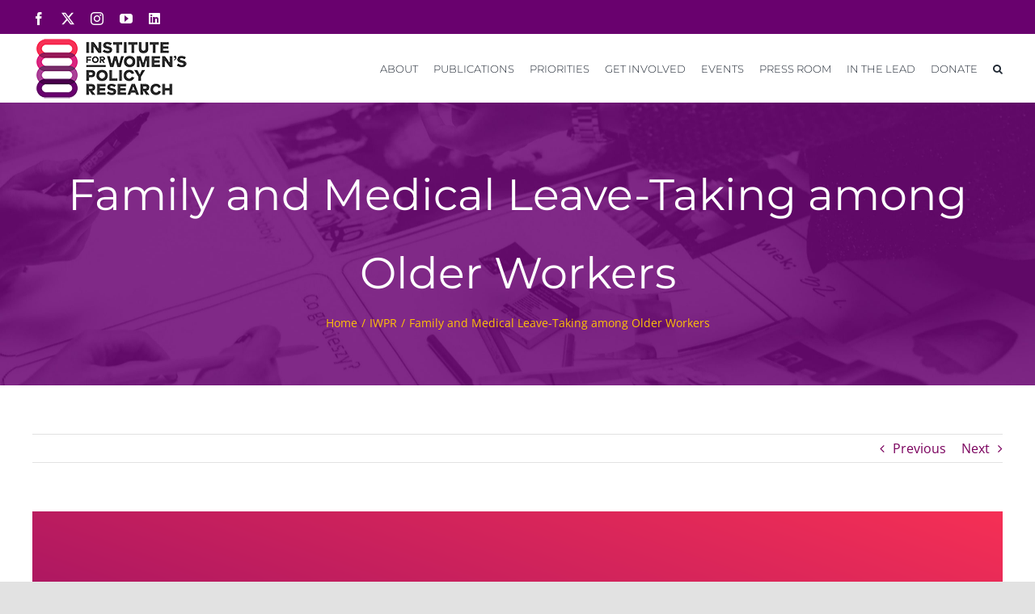

--- FILE ---
content_type: text/html; charset=UTF-8
request_url: https://iwpr.org/family-and-medical-leave-taking-among-older-workers/
body_size: 27122
content:
<!DOCTYPE html>
<html class="avada-html-layout-wide avada-html-header-position-top" dir="ltr" lang="en" prefix="og: https://ogp.me/ns#">
<head>
	<meta http-equiv="X-UA-Compatible" content="IE=edge" />
	<meta http-equiv="Content-Type" content="text/html; charset=utf-8"/>
	<meta name="viewport" content="width=device-width, initial-scale=1" />
	
<!-- Author Meta Tags by Molongui Authorship, visit: https://wordpress.org/plugins/molongui-authorship/ -->
<meta name="author" content="IWPR">
<!-- /Molongui Authorship -->

<link href="https://fonts.googleapis.com/css?family=Montserrat:100,100i,200,200i,300,300i,400,400i,500,500i,600,600i,700,700i,800,800i,900,900i" rel="stylesheet">	<style>img:is([sizes="auto" i], [sizes^="auto," i]) { contain-intrinsic-size: 3000px 1500px }</style>
	
		<!-- All in One SEO 4.9.2 - aioseo.com -->
	<meta name="description" content="This brief examines the family and medical leave-taking behaviors among older workers aged 55 and older compared with younger workers." />
	<meta name="robots" content="max-image-preview:large" />
	<meta name="author" content="IWPR"/>
	<link rel="canonical" href="https://iwpr.org/family-and-medical-leave-taking-among-older-workers/" />
	<meta name="generator" content="All in One SEO (AIOSEO) 4.9.2" />
		<meta property="og:locale" content="en_US" />
		<meta property="og:site_name" content="IWPR - Institute for Women&#039;s Policy Research" />
		<meta property="og:type" content="article" />
		<meta property="og:title" content="Family and Medical Leave-Taking among Older Workers - IWPR" />
		<meta property="og:description" content="This brief examines the family and medical leave-taking behaviors among older workers aged 55 and older compared with younger workers." />
		<meta property="og:url" content="https://iwpr.org/family-and-medical-leave-taking-among-older-workers/" />
		<meta property="og:image" content="https://iwpr.org/wp-content/uploads/2024/07/IWPR-LOGO-tagline.png" />
		<meta property="og:image:secure_url" content="https://iwpr.org/wp-content/uploads/2024/07/IWPR-LOGO-tagline.png" />
		<meta property="og:image:width" content="1051" />
		<meta property="og:image:height" content="551" />
		<meta property="article:published_time" content="2017-01-19T14:47:32+00:00" />
		<meta property="article:modified_time" content="2020-11-06T03:55:57+00:00" />
		<meta name="twitter:card" content="summary_large_image" />
		<meta name="twitter:title" content="Family and Medical Leave-Taking among Older Workers - IWPR" />
		<meta name="twitter:description" content="This brief examines the family and medical leave-taking behaviors among older workers aged 55 and older compared with younger workers." />
		<meta name="twitter:image" content="https://iwpr.org/wp-content/uploads/2024/07/IWPR-LOGO-tagline.png" />
		<script type="application/ld+json" class="aioseo-schema">
			{"@context":"https:\/\/schema.org","@graph":[{"@type":"BlogPosting","@id":"https:\/\/iwpr.org\/family-and-medical-leave-taking-among-older-workers\/#blogposting","name":"Family and Medical Leave-Taking among Older Workers - IWPR","headline":"Family and Medical Leave-Taking among Older Workers","author":{"@id":"https:\/\/iwpr.org\/author\/iwpr\/#author"},"publisher":{"@id":"https:\/\/iwpr.org\/#organization"},"image":{"@type":"ImageObject","url":"https:\/\/iwpr.org\/wp-content\/uploads\/2020\/08\/Publication.png","width":2560,"height":1707},"datePublished":"2017-01-19T14:47:32-05:00","dateModified":"2020-11-06T03:55:57-05:00","inLanguage":"en","mainEntityOfPage":{"@id":"https:\/\/iwpr.org\/family-and-medical-leave-taking-among-older-workers\/#webpage"},"isPartOf":{"@id":"https:\/\/iwpr.org\/family-and-medical-leave-taking-among-older-workers\/#webpage"},"articleSection":"IWPR, import"},{"@type":"BreadcrumbList","@id":"https:\/\/iwpr.org\/family-and-medical-leave-taking-among-older-workers\/#breadcrumblist","itemListElement":[{"@type":"ListItem","@id":"https:\/\/iwpr.org#listItem","position":1,"name":"Home","item":"https:\/\/iwpr.org","nextItem":{"@type":"ListItem","@id":"https:\/\/iwpr.org\/category\/iwpr-general\/#listItem","name":"IWPR"}},{"@type":"ListItem","@id":"https:\/\/iwpr.org\/category\/iwpr-general\/#listItem","position":2,"name":"IWPR","item":"https:\/\/iwpr.org\/category\/iwpr-general\/","nextItem":{"@type":"ListItem","@id":"https:\/\/iwpr.org\/family-and-medical-leave-taking-among-older-workers\/#listItem","name":"Family and Medical Leave-Taking among Older Workers"},"previousItem":{"@type":"ListItem","@id":"https:\/\/iwpr.org#listItem","name":"Home"}},{"@type":"ListItem","@id":"https:\/\/iwpr.org\/family-and-medical-leave-taking-among-older-workers\/#listItem","position":3,"name":"Family and Medical Leave-Taking among Older Workers","previousItem":{"@type":"ListItem","@id":"https:\/\/iwpr.org\/category\/iwpr-general\/#listItem","name":"IWPR"}}]},{"@type":"Organization","@id":"https:\/\/iwpr.org\/#organization","name":"IWPR","description":"Institute for Women's Policy Research","url":"https:\/\/iwpr.org\/"},{"@type":"Person","@id":"https:\/\/iwpr.org\/author\/iwpr\/#author","url":"https:\/\/iwpr.org\/author\/iwpr\/","name":"IWPR","image":{"@type":"ImageObject","@id":"https:\/\/iwpr.org\/family-and-medical-leave-taking-among-older-workers\/#authorImage","url":"https:\/\/secure.gravatar.com\/avatar\/d2e70f324cd48007c432b24c1e3a9cdeb58802e51a4145900c9477fef9411601?s=96&d=mm&r=g","width":96,"height":96,"caption":"IWPR"}},{"@type":"WebPage","@id":"https:\/\/iwpr.org\/family-and-medical-leave-taking-among-older-workers\/#webpage","url":"https:\/\/iwpr.org\/family-and-medical-leave-taking-among-older-workers\/","name":"Family and Medical Leave-Taking among Older Workers - IWPR","description":"This brief examines the family and medical leave-taking behaviors among older workers aged 55 and older compared with younger workers.","inLanguage":"en","isPartOf":{"@id":"https:\/\/iwpr.org\/#website"},"breadcrumb":{"@id":"https:\/\/iwpr.org\/family-and-medical-leave-taking-among-older-workers\/#breadcrumblist"},"author":{"@id":"https:\/\/iwpr.org\/author\/iwpr\/#author"},"creator":{"@id":"https:\/\/iwpr.org\/author\/iwpr\/#author"},"image":{"@type":"ImageObject","url":"https:\/\/iwpr.org\/wp-content\/uploads\/2020\/08\/Publication.png","@id":"https:\/\/iwpr.org\/family-and-medical-leave-taking-among-older-workers\/#mainImage","width":2560,"height":1707},"primaryImageOfPage":{"@id":"https:\/\/iwpr.org\/family-and-medical-leave-taking-among-older-workers\/#mainImage"},"datePublished":"2017-01-19T14:47:32-05:00","dateModified":"2020-11-06T03:55:57-05:00"},{"@type":"WebSite","@id":"https:\/\/iwpr.org\/#website","url":"https:\/\/iwpr.org\/","name":"IWPR","description":"Institute for Women's Policy Research","inLanguage":"en","publisher":{"@id":"https:\/\/iwpr.org\/#organization"}}]}
		</script>
		<!-- All in One SEO -->


	<!-- This site is optimized with the Yoast SEO plugin v26.6 - https://yoast.com/wordpress/plugins/seo/ -->
	<title>Family and Medical Leave-Taking among Older Workers - IWPR</title>
	<link rel="canonical" href="https://iwpr.org/family-and-medical-leave-taking-among-older-workers/" />
	<meta property="og:locale" content="en_US" />
	<meta property="og:type" content="article" />
	<meta property="og:title" content="Family and Medical Leave-Taking among Older Workers - IWPR" />
	<meta property="og:description" content="This brief examines the family and medical leave-taking behaviors among older workers aged 55 and older compared with younger workers." />
	<meta property="og:url" content="https://iwpr.org/family-and-medical-leave-taking-among-older-workers/" />
	<meta property="og:site_name" content="IWPR" />
	<meta property="article:published_time" content="2017-01-19T14:47:32+00:00" />
	<meta property="article:modified_time" content="2020-11-06T03:55:57+00:00" />
	<meta property="og:image" content="https://iwpr.org/wp-content/uploads/2020/08/Publication.png" />
	<meta property="og:image:width" content="2560" />
	<meta property="og:image:height" content="1707" />
	<meta property="og:image:type" content="image/png" />
	<meta name="author" content="IWPR" />
	<meta name="twitter:card" content="summary_large_image" />
	<meta name="twitter:label1" content="Written by" />
	<meta name="twitter:data1" content="IWPR" />
	<meta name="twitter:label2" content="Est. reading time" />
	<meta name="twitter:data2" content="2 minutes" />
	<script type="application/ld+json" class="yoast-schema-graph">{"@context":"https://schema.org","@graph":[{"@type":"WebPage","@id":"https://iwpr.org/family-and-medical-leave-taking-among-older-workers/","url":"https://iwpr.org/family-and-medical-leave-taking-among-older-workers/","name":"Family and Medical Leave-Taking among Older Workers - IWPR","isPartOf":{"@id":"https://iwpr.org/#website"},"primaryImageOfPage":{"@id":"https://iwpr.org/family-and-medical-leave-taking-among-older-workers/#primaryimage"},"image":{"@id":"https://iwpr.org/family-and-medical-leave-taking-among-older-workers/#primaryimage"},"thumbnailUrl":"https://iwpr.org/wp-content/uploads/2020/08/Publication.png","datePublished":"2017-01-19T14:47:32+00:00","dateModified":"2020-11-06T03:55:57+00:00","author":{"@id":"https://iwpr.org/#/schema/person/07dfeab535a8ebae89a19e279682fc71"},"breadcrumb":{"@id":"https://iwpr.org/family-and-medical-leave-taking-among-older-workers/#breadcrumb"},"inLanguage":"en","potentialAction":[{"@type":"ReadAction","target":["https://iwpr.org/family-and-medical-leave-taking-among-older-workers/"]}]},{"@type":"ImageObject","inLanguage":"en","@id":"https://iwpr.org/family-and-medical-leave-taking-among-older-workers/#primaryimage","url":"https://iwpr.org/wp-content/uploads/2020/08/Publication.png","contentUrl":"https://iwpr.org/wp-content/uploads/2020/08/Publication.png","width":2560,"height":1707},{"@type":"BreadcrumbList","@id":"https://iwpr.org/family-and-medical-leave-taking-among-older-workers/#breadcrumb","itemListElement":[{"@type":"ListItem","position":1,"name":"Home","item":"https://iwpr.org/"},{"@type":"ListItem","position":2,"name":"Family and Medical Leave-Taking among Older Workers"}]},{"@type":"WebSite","@id":"https://iwpr.org/#website","url":"https://iwpr.org/","name":"IWPR","description":"Institute for Women&#039;s Policy Research","potentialAction":[{"@type":"SearchAction","target":{"@type":"EntryPoint","urlTemplate":"https://iwpr.org/?s={search_term_string}"},"query-input":{"@type":"PropertyValueSpecification","valueRequired":true,"valueName":"search_term_string"}}],"inLanguage":"en"},{"@type":"Person","@id":"https://iwpr.org/#/schema/person/07dfeab535a8ebae89a19e279682fc71","name":"IWPR","image":{"@type":"ImageObject","inLanguage":"en","@id":"https://iwpr.org/#/schema/person/image/","url":"https://secure.gravatar.com/avatar/d2e70f324cd48007c432b24c1e3a9cdeb58802e51a4145900c9477fef9411601?s=96&d=mm&r=g","contentUrl":"https://secure.gravatar.com/avatar/d2e70f324cd48007c432b24c1e3a9cdeb58802e51a4145900c9477fef9411601?s=96&d=mm&r=g","caption":"IWPR"},"url":"https://iwpr.org/author/iwpr/"}]}</script>
	<!-- / Yoast SEO plugin. -->


<link rel='dns-prefetch' href='//fonts.googleapis.com' />
<link rel="alternate" type="application/rss+xml" title="IWPR &raquo; Feed" href="https://iwpr.org/feed/" />
<link rel="alternate" type="application/rss+xml" title="IWPR &raquo; Comments Feed" href="https://iwpr.org/comments/feed/" />
<link rel="alternate" type="text/calendar" title="IWPR &raquo; iCal Feed" href="https://iwpr.org/events/?ical=1" />
					<link rel="shortcut icon" href="https://iwpr.org/wp-content/uploads/2020/08/favi.png" type="image/x-icon" />
		
					<!-- Apple Touch Icon -->
			<link rel="apple-touch-icon" sizes="180x180" href="https://iwpr.org/wp-content/uploads/2020/08/favi.png">
		
					<!-- Android Icon -->
			<link rel="icon" sizes="192x192" href="https://iwpr.org/wp-content/uploads/2020/08/favi.png">
		
					<!-- MS Edge Icon -->
			<meta name="msapplication-TileImage" content="https://iwpr.org/wp-content/uploads/2020/08/favi.png">
						<!-- This site uses the Google Analytics by MonsterInsights plugin v9.11.1 - Using Analytics tracking - https://www.monsterinsights.com/ -->
							<script src="//www.googletagmanager.com/gtag/js?id=G-TXYBEGK24H"  data-cfasync="false" data-wpfc-render="false" type="text/javascript" async></script>
			<script data-cfasync="false" data-wpfc-render="false" type="text/javascript">
				var mi_version = '9.11.1';
				var mi_track_user = true;
				var mi_no_track_reason = '';
								var MonsterInsightsDefaultLocations = {"page_location":"https:\/\/iwpr.org\/family-and-medical-leave-taking-among-older-workers\/"};
								MonsterInsightsDefaultLocations.page_location = window.location.href;
								if ( typeof MonsterInsightsPrivacyGuardFilter === 'function' ) {
					var MonsterInsightsLocations = (typeof MonsterInsightsExcludeQuery === 'object') ? MonsterInsightsPrivacyGuardFilter( MonsterInsightsExcludeQuery ) : MonsterInsightsPrivacyGuardFilter( MonsterInsightsDefaultLocations );
				} else {
					var MonsterInsightsLocations = (typeof MonsterInsightsExcludeQuery === 'object') ? MonsterInsightsExcludeQuery : MonsterInsightsDefaultLocations;
				}

								var disableStrs = [
										'ga-disable-G-TXYBEGK24H',
									];

				/* Function to detect opted out users */
				function __gtagTrackerIsOptedOut() {
					for (var index = 0; index < disableStrs.length; index++) {
						if (document.cookie.indexOf(disableStrs[index] + '=true') > -1) {
							return true;
						}
					}

					return false;
				}

				/* Disable tracking if the opt-out cookie exists. */
				if (__gtagTrackerIsOptedOut()) {
					for (var index = 0; index < disableStrs.length; index++) {
						window[disableStrs[index]] = true;
					}
				}

				/* Opt-out function */
				function __gtagTrackerOptout() {
					for (var index = 0; index < disableStrs.length; index++) {
						document.cookie = disableStrs[index] + '=true; expires=Thu, 31 Dec 2099 23:59:59 UTC; path=/';
						window[disableStrs[index]] = true;
					}
				}

				if ('undefined' === typeof gaOptout) {
					function gaOptout() {
						__gtagTrackerOptout();
					}
				}
								window.dataLayer = window.dataLayer || [];

				window.MonsterInsightsDualTracker = {
					helpers: {},
					trackers: {},
				};
				if (mi_track_user) {
					function __gtagDataLayer() {
						dataLayer.push(arguments);
					}

					function __gtagTracker(type, name, parameters) {
						if (!parameters) {
							parameters = {};
						}

						if (parameters.send_to) {
							__gtagDataLayer.apply(null, arguments);
							return;
						}

						if (type === 'event') {
														parameters.send_to = monsterinsights_frontend.v4_id;
							var hookName = name;
							if (typeof parameters['event_category'] !== 'undefined') {
								hookName = parameters['event_category'] + ':' + name;
							}

							if (typeof MonsterInsightsDualTracker.trackers[hookName] !== 'undefined') {
								MonsterInsightsDualTracker.trackers[hookName](parameters);
							} else {
								__gtagDataLayer('event', name, parameters);
							}
							
						} else {
							__gtagDataLayer.apply(null, arguments);
						}
					}

					__gtagTracker('js', new Date());
					__gtagTracker('set', {
						'developer_id.dZGIzZG': true,
											});
					if ( MonsterInsightsLocations.page_location ) {
						__gtagTracker('set', MonsterInsightsLocations);
					}
										__gtagTracker('config', 'G-TXYBEGK24H', {"forceSSL":"true","link_attribution":"true"} );
										window.gtag = __gtagTracker;										(function () {
						/* https://developers.google.com/analytics/devguides/collection/analyticsjs/ */
						/* ga and __gaTracker compatibility shim. */
						var noopfn = function () {
							return null;
						};
						var newtracker = function () {
							return new Tracker();
						};
						var Tracker = function () {
							return null;
						};
						var p = Tracker.prototype;
						p.get = noopfn;
						p.set = noopfn;
						p.send = function () {
							var args = Array.prototype.slice.call(arguments);
							args.unshift('send');
							__gaTracker.apply(null, args);
						};
						var __gaTracker = function () {
							var len = arguments.length;
							if (len === 0) {
								return;
							}
							var f = arguments[len - 1];
							if (typeof f !== 'object' || f === null || typeof f.hitCallback !== 'function') {
								if ('send' === arguments[0]) {
									var hitConverted, hitObject = false, action;
									if ('event' === arguments[1]) {
										if ('undefined' !== typeof arguments[3]) {
											hitObject = {
												'eventAction': arguments[3],
												'eventCategory': arguments[2],
												'eventLabel': arguments[4],
												'value': arguments[5] ? arguments[5] : 1,
											}
										}
									}
									if ('pageview' === arguments[1]) {
										if ('undefined' !== typeof arguments[2]) {
											hitObject = {
												'eventAction': 'page_view',
												'page_path': arguments[2],
											}
										}
									}
									if (typeof arguments[2] === 'object') {
										hitObject = arguments[2];
									}
									if (typeof arguments[5] === 'object') {
										Object.assign(hitObject, arguments[5]);
									}
									if ('undefined' !== typeof arguments[1].hitType) {
										hitObject = arguments[1];
										if ('pageview' === hitObject.hitType) {
											hitObject.eventAction = 'page_view';
										}
									}
									if (hitObject) {
										action = 'timing' === arguments[1].hitType ? 'timing_complete' : hitObject.eventAction;
										hitConverted = mapArgs(hitObject);
										__gtagTracker('event', action, hitConverted);
									}
								}
								return;
							}

							function mapArgs(args) {
								var arg, hit = {};
								var gaMap = {
									'eventCategory': 'event_category',
									'eventAction': 'event_action',
									'eventLabel': 'event_label',
									'eventValue': 'event_value',
									'nonInteraction': 'non_interaction',
									'timingCategory': 'event_category',
									'timingVar': 'name',
									'timingValue': 'value',
									'timingLabel': 'event_label',
									'page': 'page_path',
									'location': 'page_location',
									'title': 'page_title',
									'referrer' : 'page_referrer',
								};
								for (arg in args) {
																		if (!(!args.hasOwnProperty(arg) || !gaMap.hasOwnProperty(arg))) {
										hit[gaMap[arg]] = args[arg];
									} else {
										hit[arg] = args[arg];
									}
								}
								return hit;
							}

							try {
								f.hitCallback();
							} catch (ex) {
							}
						};
						__gaTracker.create = newtracker;
						__gaTracker.getByName = newtracker;
						__gaTracker.getAll = function () {
							return [];
						};
						__gaTracker.remove = noopfn;
						__gaTracker.loaded = true;
						window['__gaTracker'] = __gaTracker;
					})();
									} else {
										console.log("");
					(function () {
						function __gtagTracker() {
							return null;
						}

						window['__gtagTracker'] = __gtagTracker;
						window['gtag'] = __gtagTracker;
					})();
									}
			</script>
							<!-- / Google Analytics by MonsterInsights -->
		<script type="text/javascript">
/* <![CDATA[ */
window._wpemojiSettings = {"baseUrl":"https:\/\/s.w.org\/images\/core\/emoji\/16.0.1\/72x72\/","ext":".png","svgUrl":"https:\/\/s.w.org\/images\/core\/emoji\/16.0.1\/svg\/","svgExt":".svg","source":{"concatemoji":"https:\/\/iwpr.org\/wp-includes\/js\/wp-emoji-release.min.js?ver=6.8.3"}};
/*! This file is auto-generated */
!function(s,n){var o,i,e;function c(e){try{var t={supportTests:e,timestamp:(new Date).valueOf()};sessionStorage.setItem(o,JSON.stringify(t))}catch(e){}}function p(e,t,n){e.clearRect(0,0,e.canvas.width,e.canvas.height),e.fillText(t,0,0);var t=new Uint32Array(e.getImageData(0,0,e.canvas.width,e.canvas.height).data),a=(e.clearRect(0,0,e.canvas.width,e.canvas.height),e.fillText(n,0,0),new Uint32Array(e.getImageData(0,0,e.canvas.width,e.canvas.height).data));return t.every(function(e,t){return e===a[t]})}function u(e,t){e.clearRect(0,0,e.canvas.width,e.canvas.height),e.fillText(t,0,0);for(var n=e.getImageData(16,16,1,1),a=0;a<n.data.length;a++)if(0!==n.data[a])return!1;return!0}function f(e,t,n,a){switch(t){case"flag":return n(e,"\ud83c\udff3\ufe0f\u200d\u26a7\ufe0f","\ud83c\udff3\ufe0f\u200b\u26a7\ufe0f")?!1:!n(e,"\ud83c\udde8\ud83c\uddf6","\ud83c\udde8\u200b\ud83c\uddf6")&&!n(e,"\ud83c\udff4\udb40\udc67\udb40\udc62\udb40\udc65\udb40\udc6e\udb40\udc67\udb40\udc7f","\ud83c\udff4\u200b\udb40\udc67\u200b\udb40\udc62\u200b\udb40\udc65\u200b\udb40\udc6e\u200b\udb40\udc67\u200b\udb40\udc7f");case"emoji":return!a(e,"\ud83e\udedf")}return!1}function g(e,t,n,a){var r="undefined"!=typeof WorkerGlobalScope&&self instanceof WorkerGlobalScope?new OffscreenCanvas(300,150):s.createElement("canvas"),o=r.getContext("2d",{willReadFrequently:!0}),i=(o.textBaseline="top",o.font="600 32px Arial",{});return e.forEach(function(e){i[e]=t(o,e,n,a)}),i}function t(e){var t=s.createElement("script");t.src=e,t.defer=!0,s.head.appendChild(t)}"undefined"!=typeof Promise&&(o="wpEmojiSettingsSupports",i=["flag","emoji"],n.supports={everything:!0,everythingExceptFlag:!0},e=new Promise(function(e){s.addEventListener("DOMContentLoaded",e,{once:!0})}),new Promise(function(t){var n=function(){try{var e=JSON.parse(sessionStorage.getItem(o));if("object"==typeof e&&"number"==typeof e.timestamp&&(new Date).valueOf()<e.timestamp+604800&&"object"==typeof e.supportTests)return e.supportTests}catch(e){}return null}();if(!n){if("undefined"!=typeof Worker&&"undefined"!=typeof OffscreenCanvas&&"undefined"!=typeof URL&&URL.createObjectURL&&"undefined"!=typeof Blob)try{var e="postMessage("+g.toString()+"("+[JSON.stringify(i),f.toString(),p.toString(),u.toString()].join(",")+"));",a=new Blob([e],{type:"text/javascript"}),r=new Worker(URL.createObjectURL(a),{name:"wpTestEmojiSupports"});return void(r.onmessage=function(e){c(n=e.data),r.terminate(),t(n)})}catch(e){}c(n=g(i,f,p,u))}t(n)}).then(function(e){for(var t in e)n.supports[t]=e[t],n.supports.everything=n.supports.everything&&n.supports[t],"flag"!==t&&(n.supports.everythingExceptFlag=n.supports.everythingExceptFlag&&n.supports[t]);n.supports.everythingExceptFlag=n.supports.everythingExceptFlag&&!n.supports.flag,n.DOMReady=!1,n.readyCallback=function(){n.DOMReady=!0}}).then(function(){return e}).then(function(){var e;n.supports.everything||(n.readyCallback(),(e=n.source||{}).concatemoji?t(e.concatemoji):e.wpemoji&&e.twemoji&&(t(e.twemoji),t(e.wpemoji)))}))}((window,document),window._wpemojiSettings);
/* ]]> */
</script>
<link rel='stylesheet' id='layerslider-css' href='https://iwpr.org/wp-content/plugins/LayerSlider/assets/static/layerslider/css/layerslider.css?ver=8.0.1' type='text/css' media='all' />
<style id='wp-emoji-styles-inline-css' type='text/css'>

	img.wp-smiley, img.emoji {
		display: inline !important;
		border: none !important;
		box-shadow: none !important;
		height: 1em !important;
		width: 1em !important;
		margin: 0 0.07em !important;
		vertical-align: -0.1em !important;
		background: none !important;
		padding: 0 !important;
	}
</style>
<link rel='stylesheet' id='wp-block-library-css' href='https://iwpr.org/wp-includes/css/dist/block-library/style.min.css?ver=6.8.3' type='text/css' media='all' />
<style id='wp-block-library-theme-inline-css' type='text/css'>
.wp-block-audio :where(figcaption){color:#555;font-size:13px;text-align:center}.is-dark-theme .wp-block-audio :where(figcaption){color:#ffffffa6}.wp-block-audio{margin:0 0 1em}.wp-block-code{border:1px solid #ccc;border-radius:4px;font-family:Menlo,Consolas,monaco,monospace;padding:.8em 1em}.wp-block-embed :where(figcaption){color:#555;font-size:13px;text-align:center}.is-dark-theme .wp-block-embed :where(figcaption){color:#ffffffa6}.wp-block-embed{margin:0 0 1em}.blocks-gallery-caption{color:#555;font-size:13px;text-align:center}.is-dark-theme .blocks-gallery-caption{color:#ffffffa6}:root :where(.wp-block-image figcaption){color:#555;font-size:13px;text-align:center}.is-dark-theme :root :where(.wp-block-image figcaption){color:#ffffffa6}.wp-block-image{margin:0 0 1em}.wp-block-pullquote{border-bottom:4px solid;border-top:4px solid;color:currentColor;margin-bottom:1.75em}.wp-block-pullquote cite,.wp-block-pullquote footer,.wp-block-pullquote__citation{color:currentColor;font-size:.8125em;font-style:normal;text-transform:uppercase}.wp-block-quote{border-left:.25em solid;margin:0 0 1.75em;padding-left:1em}.wp-block-quote cite,.wp-block-quote footer{color:currentColor;font-size:.8125em;font-style:normal;position:relative}.wp-block-quote:where(.has-text-align-right){border-left:none;border-right:.25em solid;padding-left:0;padding-right:1em}.wp-block-quote:where(.has-text-align-center){border:none;padding-left:0}.wp-block-quote.is-large,.wp-block-quote.is-style-large,.wp-block-quote:where(.is-style-plain){border:none}.wp-block-search .wp-block-search__label{font-weight:700}.wp-block-search__button{border:1px solid #ccc;padding:.375em .625em}:where(.wp-block-group.has-background){padding:1.25em 2.375em}.wp-block-separator.has-css-opacity{opacity:.4}.wp-block-separator{border:none;border-bottom:2px solid;margin-left:auto;margin-right:auto}.wp-block-separator.has-alpha-channel-opacity{opacity:1}.wp-block-separator:not(.is-style-wide):not(.is-style-dots){width:100px}.wp-block-separator.has-background:not(.is-style-dots){border-bottom:none;height:1px}.wp-block-separator.has-background:not(.is-style-wide):not(.is-style-dots){height:2px}.wp-block-table{margin:0 0 1em}.wp-block-table td,.wp-block-table th{word-break:normal}.wp-block-table :where(figcaption){color:#555;font-size:13px;text-align:center}.is-dark-theme .wp-block-table :where(figcaption){color:#ffffffa6}.wp-block-video :where(figcaption){color:#555;font-size:13px;text-align:center}.is-dark-theme .wp-block-video :where(figcaption){color:#ffffffa6}.wp-block-video{margin:0 0 1em}:root :where(.wp-block-template-part.has-background){margin-bottom:0;margin-top:0;padding:1.25em 2.375em}
</style>
<style id='classic-theme-styles-inline-css' type='text/css'>
/*! This file is auto-generated */
.wp-block-button__link{color:#fff;background-color:#32373c;border-radius:9999px;box-shadow:none;text-decoration:none;padding:calc(.667em + 2px) calc(1.333em + 2px);font-size:1.125em}.wp-block-file__button{background:#32373c;color:#fff;text-decoration:none}
</style>
<link rel='stylesheet' id='aioseo/css/src/vue/standalone/blocks/table-of-contents/global.scss-css' href='https://iwpr.org/wp-content/plugins/all-in-one-seo-pack/dist/Lite/assets/css/table-of-contents/global.e90f6d47.css?ver=4.9.2' type='text/css' media='all' />
<style id='global-styles-inline-css' type='text/css'>
:root{--wp--preset--aspect-ratio--square: 1;--wp--preset--aspect-ratio--4-3: 4/3;--wp--preset--aspect-ratio--3-4: 3/4;--wp--preset--aspect-ratio--3-2: 3/2;--wp--preset--aspect-ratio--2-3: 2/3;--wp--preset--aspect-ratio--16-9: 16/9;--wp--preset--aspect-ratio--9-16: 9/16;--wp--preset--color--black: #000000;--wp--preset--color--cyan-bluish-gray: #abb8c3;--wp--preset--color--white: #ffffff;--wp--preset--color--pale-pink: #f78da7;--wp--preset--color--vivid-red: #cf2e2e;--wp--preset--color--luminous-vivid-orange: #ff6900;--wp--preset--color--luminous-vivid-amber: #fcb900;--wp--preset--color--light-green-cyan: #7bdcb5;--wp--preset--color--vivid-green-cyan: #00d084;--wp--preset--color--pale-cyan-blue: #8ed1fc;--wp--preset--color--vivid-cyan-blue: #0693e3;--wp--preset--color--vivid-purple: #9b51e0;--wp--preset--color--awb-color-1: rgba(255,255,255,1);--wp--preset--color--awb-color-2: rgba(249,249,251,1);--wp--preset--color--awb-color-3: rgba(242,243,245,1);--wp--preset--color--awb-color-4: rgba(226,226,226,1);--wp--preset--color--awb-color-5: rgba(74,78,87,1);--wp--preset--color--awb-color-6: rgba(225,7,7,1);--wp--preset--color--awb-color-7: rgba(33,41,52,1);--wp--preset--color--awb-color-8: rgba(105,1,110,1);--wp--preset--color--awb-color-custom-10: rgba(51,51,51,1);--wp--preset--color--awb-color-custom-11: rgba(0,0,0,1);--wp--preset--color--awb-color-custom-12: rgba(218,38,128,1);--wp--preset--color--awb-color-custom-13: rgba(116,116,116,1);--wp--preset--color--awb-color-custom-14: rgba(255,255,255,0.8);--wp--preset--color--awb-color-custom-15: rgba(242,243,245,0.7);--wp--preset--color--awb-color-custom-16: rgba(120,4,4,1);--wp--preset--color--awb-color-custom-17: rgba(158,160,164,1);--wp--preset--color--awb-color-custom-18: rgba(38,48,62,1);--wp--preset--gradient--vivid-cyan-blue-to-vivid-purple: linear-gradient(135deg,rgba(6,147,227,1) 0%,rgb(155,81,224) 100%);--wp--preset--gradient--light-green-cyan-to-vivid-green-cyan: linear-gradient(135deg,rgb(122,220,180) 0%,rgb(0,208,130) 100%);--wp--preset--gradient--luminous-vivid-amber-to-luminous-vivid-orange: linear-gradient(135deg,rgba(252,185,0,1) 0%,rgba(255,105,0,1) 100%);--wp--preset--gradient--luminous-vivid-orange-to-vivid-red: linear-gradient(135deg,rgba(255,105,0,1) 0%,rgb(207,46,46) 100%);--wp--preset--gradient--very-light-gray-to-cyan-bluish-gray: linear-gradient(135deg,rgb(238,238,238) 0%,rgb(169,184,195) 100%);--wp--preset--gradient--cool-to-warm-spectrum: linear-gradient(135deg,rgb(74,234,220) 0%,rgb(151,120,209) 20%,rgb(207,42,186) 40%,rgb(238,44,130) 60%,rgb(251,105,98) 80%,rgb(254,248,76) 100%);--wp--preset--gradient--blush-light-purple: linear-gradient(135deg,rgb(255,206,236) 0%,rgb(152,150,240) 100%);--wp--preset--gradient--blush-bordeaux: linear-gradient(135deg,rgb(254,205,165) 0%,rgb(254,45,45) 50%,rgb(107,0,62) 100%);--wp--preset--gradient--luminous-dusk: linear-gradient(135deg,rgb(255,203,112) 0%,rgb(199,81,192) 50%,rgb(65,88,208) 100%);--wp--preset--gradient--pale-ocean: linear-gradient(135deg,rgb(255,245,203) 0%,rgb(182,227,212) 50%,rgb(51,167,181) 100%);--wp--preset--gradient--electric-grass: linear-gradient(135deg,rgb(202,248,128) 0%,rgb(113,206,126) 100%);--wp--preset--gradient--midnight: linear-gradient(135deg,rgb(2,3,129) 0%,rgb(40,116,252) 100%);--wp--preset--font-size--small: 12px;--wp--preset--font-size--medium: 20px;--wp--preset--font-size--large: 24px;--wp--preset--font-size--x-large: 42px;--wp--preset--font-size--normal: 16px;--wp--preset--font-size--xlarge: 32px;--wp--preset--font-size--huge: 48px;--wp--preset--spacing--20: 0.44rem;--wp--preset--spacing--30: 0.67rem;--wp--preset--spacing--40: 1rem;--wp--preset--spacing--50: 1.5rem;--wp--preset--spacing--60: 2.25rem;--wp--preset--spacing--70: 3.38rem;--wp--preset--spacing--80: 5.06rem;--wp--preset--shadow--natural: 6px 6px 9px rgba(0, 0, 0, 0.2);--wp--preset--shadow--deep: 12px 12px 50px rgba(0, 0, 0, 0.4);--wp--preset--shadow--sharp: 6px 6px 0px rgba(0, 0, 0, 0.2);--wp--preset--shadow--outlined: 6px 6px 0px -3px rgba(255, 255, 255, 1), 6px 6px rgba(0, 0, 0, 1);--wp--preset--shadow--crisp: 6px 6px 0px rgba(0, 0, 0, 1);}:where(.is-layout-flex){gap: 0.5em;}:where(.is-layout-grid){gap: 0.5em;}body .is-layout-flex{display: flex;}.is-layout-flex{flex-wrap: wrap;align-items: center;}.is-layout-flex > :is(*, div){margin: 0;}body .is-layout-grid{display: grid;}.is-layout-grid > :is(*, div){margin: 0;}:where(.wp-block-columns.is-layout-flex){gap: 2em;}:where(.wp-block-columns.is-layout-grid){gap: 2em;}:where(.wp-block-post-template.is-layout-flex){gap: 1.25em;}:where(.wp-block-post-template.is-layout-grid){gap: 1.25em;}.has-black-color{color: var(--wp--preset--color--black) !important;}.has-cyan-bluish-gray-color{color: var(--wp--preset--color--cyan-bluish-gray) !important;}.has-white-color{color: var(--wp--preset--color--white) !important;}.has-pale-pink-color{color: var(--wp--preset--color--pale-pink) !important;}.has-vivid-red-color{color: var(--wp--preset--color--vivid-red) !important;}.has-luminous-vivid-orange-color{color: var(--wp--preset--color--luminous-vivid-orange) !important;}.has-luminous-vivid-amber-color{color: var(--wp--preset--color--luminous-vivid-amber) !important;}.has-light-green-cyan-color{color: var(--wp--preset--color--light-green-cyan) !important;}.has-vivid-green-cyan-color{color: var(--wp--preset--color--vivid-green-cyan) !important;}.has-pale-cyan-blue-color{color: var(--wp--preset--color--pale-cyan-blue) !important;}.has-vivid-cyan-blue-color{color: var(--wp--preset--color--vivid-cyan-blue) !important;}.has-vivid-purple-color{color: var(--wp--preset--color--vivid-purple) !important;}.has-black-background-color{background-color: var(--wp--preset--color--black) !important;}.has-cyan-bluish-gray-background-color{background-color: var(--wp--preset--color--cyan-bluish-gray) !important;}.has-white-background-color{background-color: var(--wp--preset--color--white) !important;}.has-pale-pink-background-color{background-color: var(--wp--preset--color--pale-pink) !important;}.has-vivid-red-background-color{background-color: var(--wp--preset--color--vivid-red) !important;}.has-luminous-vivid-orange-background-color{background-color: var(--wp--preset--color--luminous-vivid-orange) !important;}.has-luminous-vivid-amber-background-color{background-color: var(--wp--preset--color--luminous-vivid-amber) !important;}.has-light-green-cyan-background-color{background-color: var(--wp--preset--color--light-green-cyan) !important;}.has-vivid-green-cyan-background-color{background-color: var(--wp--preset--color--vivid-green-cyan) !important;}.has-pale-cyan-blue-background-color{background-color: var(--wp--preset--color--pale-cyan-blue) !important;}.has-vivid-cyan-blue-background-color{background-color: var(--wp--preset--color--vivid-cyan-blue) !important;}.has-vivid-purple-background-color{background-color: var(--wp--preset--color--vivid-purple) !important;}.has-black-border-color{border-color: var(--wp--preset--color--black) !important;}.has-cyan-bluish-gray-border-color{border-color: var(--wp--preset--color--cyan-bluish-gray) !important;}.has-white-border-color{border-color: var(--wp--preset--color--white) !important;}.has-pale-pink-border-color{border-color: var(--wp--preset--color--pale-pink) !important;}.has-vivid-red-border-color{border-color: var(--wp--preset--color--vivid-red) !important;}.has-luminous-vivid-orange-border-color{border-color: var(--wp--preset--color--luminous-vivid-orange) !important;}.has-luminous-vivid-amber-border-color{border-color: var(--wp--preset--color--luminous-vivid-amber) !important;}.has-light-green-cyan-border-color{border-color: var(--wp--preset--color--light-green-cyan) !important;}.has-vivid-green-cyan-border-color{border-color: var(--wp--preset--color--vivid-green-cyan) !important;}.has-pale-cyan-blue-border-color{border-color: var(--wp--preset--color--pale-cyan-blue) !important;}.has-vivid-cyan-blue-border-color{border-color: var(--wp--preset--color--vivid-cyan-blue) !important;}.has-vivid-purple-border-color{border-color: var(--wp--preset--color--vivid-purple) !important;}.has-vivid-cyan-blue-to-vivid-purple-gradient-background{background: var(--wp--preset--gradient--vivid-cyan-blue-to-vivid-purple) !important;}.has-light-green-cyan-to-vivid-green-cyan-gradient-background{background: var(--wp--preset--gradient--light-green-cyan-to-vivid-green-cyan) !important;}.has-luminous-vivid-amber-to-luminous-vivid-orange-gradient-background{background: var(--wp--preset--gradient--luminous-vivid-amber-to-luminous-vivid-orange) !important;}.has-luminous-vivid-orange-to-vivid-red-gradient-background{background: var(--wp--preset--gradient--luminous-vivid-orange-to-vivid-red) !important;}.has-very-light-gray-to-cyan-bluish-gray-gradient-background{background: var(--wp--preset--gradient--very-light-gray-to-cyan-bluish-gray) !important;}.has-cool-to-warm-spectrum-gradient-background{background: var(--wp--preset--gradient--cool-to-warm-spectrum) !important;}.has-blush-light-purple-gradient-background{background: var(--wp--preset--gradient--blush-light-purple) !important;}.has-blush-bordeaux-gradient-background{background: var(--wp--preset--gradient--blush-bordeaux) !important;}.has-luminous-dusk-gradient-background{background: var(--wp--preset--gradient--luminous-dusk) !important;}.has-pale-ocean-gradient-background{background: var(--wp--preset--gradient--pale-ocean) !important;}.has-electric-grass-gradient-background{background: var(--wp--preset--gradient--electric-grass) !important;}.has-midnight-gradient-background{background: var(--wp--preset--gradient--midnight) !important;}.has-small-font-size{font-size: var(--wp--preset--font-size--small) !important;}.has-medium-font-size{font-size: var(--wp--preset--font-size--medium) !important;}.has-large-font-size{font-size: var(--wp--preset--font-size--large) !important;}.has-x-large-font-size{font-size: var(--wp--preset--font-size--x-large) !important;}
:where(.wp-block-post-template.is-layout-flex){gap: 1.25em;}:where(.wp-block-post-template.is-layout-grid){gap: 1.25em;}
:where(.wp-block-columns.is-layout-flex){gap: 2em;}:where(.wp-block-columns.is-layout-grid){gap: 2em;}
:root :where(.wp-block-pullquote){font-size: 1.5em;line-height: 1.6;}
</style>
<link rel='stylesheet' id='PVGMP-boot-strap-css-css' href='https://iwpr.org/wp-content/plugins/photo-video-gallery-master-pro/css/bootstrap.css?ver=6.8.3' type='text/css' media='all' />
<link rel='stylesheet' id='PVGMP-gallery-effects-css' href='https://iwpr.org/wp-content/plugins/photo-video-gallery-master-pro/css/gallery-effects.css?ver=6.8.3' type='text/css' media='all' />
<link rel='stylesheet' id='extp-google-fonts-css' href='//fonts.googleapis.com/css?family=Source+Sans+Pro&#038;ver=1.0.0' type='text/css' media='all' />
<link rel='stylesheet' id='extp-teampress-css' href='https://iwpr.org/wp-content/plugins/team-press/css/style.css?ver=6.8.3' type='text/css' media='all' />
<link rel='stylesheet' id='extp-teampress-imghover-css' href='https://iwpr.org/wp-content/plugins/team-press/css/imghover-style.css?ver=6.8.3' type='text/css' media='all' />
<link rel='stylesheet' id='extp-teampress-list-css' href='https://iwpr.org/wp-content/plugins/team-press/css/style-list.css?ver=6.8.3' type='text/css' media='all' />
<link rel='stylesheet' id='extp-teampress-tablecss-css' href='https://iwpr.org/wp-content/plugins/team-press/css/style-table.css?ver=6.8.3' type='text/css' media='all' />
<link rel='stylesheet' id='extp-teampress-expand-css' href='https://iwpr.org/wp-content/plugins/team-press/css/collapse.css?ver=6.8.3' type='text/css' media='all' />
<link rel='stylesheet' id='extp-lightbox-css' href='https://iwpr.org/wp-content/plugins/team-press/css/glightbox.css?ver=6.8.3' type='text/css' media='all' />
<link rel='stylesheet' id='extp-teampress-modal-css' href='https://iwpr.org/wp-content/plugins/team-press/css/modal.css?ver=6.8.3' type='text/css' media='all' />
<link rel='stylesheet' id='extp-font-awesome-css' href='https://iwpr.org/wp-content/plugins/team-press/css/font-awesome/css/all.min.css?ver=6.8.3' type='text/css' media='all' />
<link rel='stylesheet' id='fusion-dynamic-css-css' href='https://iwpr.org/wp-content/uploads/fusion-styles/0cf1b33ebbcf8b9aa12d6c366f24a848.min.css?ver=3.14' type='text/css' media='all' />
<!--n2css--><!--n2js--><script type="text/javascript" src="https://iwpr.org/wp-includes/js/jquery/jquery.min.js?ver=3.7.1" id="jquery-core-js"></script>
<script type="text/javascript" src="https://iwpr.org/wp-includes/js/jquery/jquery-migrate.min.js?ver=3.4.1" id="jquery-migrate-js"></script>
<script type="text/javascript" id="layerslider-utils-js-extra">
/* <![CDATA[ */
var LS_Meta = {"v":"8.0.1","fixGSAP":"1"};
/* ]]> */
</script>
<script type="text/javascript" src="https://iwpr.org/wp-content/plugins/LayerSlider/assets/static/layerslider/js/layerslider.utils.js?ver=8.0.1" id="layerslider-utils-js"></script>
<script type="text/javascript" src="https://iwpr.org/wp-content/plugins/LayerSlider/assets/static/layerslider/js/layerslider.kreaturamedia.jquery.js?ver=8.0.1" id="layerslider-js"></script>
<script type="text/javascript" src="https://iwpr.org/wp-content/plugins/LayerSlider/assets/static/layerslider/js/layerslider.transitions.js?ver=8.0.1" id="layerslider-transitions-js"></script>
<script type="text/javascript" src="https://iwpr.org/wp-content/plugins/google-analytics-for-wordpress/assets/js/frontend-gtag.min.js?ver=9.11.1" id="monsterinsights-frontend-script-js" async="async" data-wp-strategy="async"></script>
<script data-cfasync="false" data-wpfc-render="false" type="text/javascript" id='monsterinsights-frontend-script-js-extra'>/* <![CDATA[ */
var monsterinsights_frontend = {"js_events_tracking":"true","download_extensions":"doc,pdf,ppt,zip,xls,docx,pptx,xlsx","inbound_paths":"[{\"path\":\"\\\/go\\\/\",\"label\":\"affiliate\"},{\"path\":\"\\\/recommend\\\/\",\"label\":\"affiliate\"}]","home_url":"https:\/\/iwpr.org","hash_tracking":"false","v4_id":"G-TXYBEGK24H"};/* ]]> */
</script>
<script type="text/javascript" src="https://iwpr.org/wp-content/plugins/team-press/js/teampress.min.js?ver=1.6" id="extp-teampress-js"></script>
<meta name="generator" content="Powered by LayerSlider 8.0.1 - Build Heros, Sliders, and Popups. Create Animations and Beautiful, Rich Web Content as Easy as Never Before on WordPress." />
<!-- LayerSlider updates and docs at: https://layerslider.com -->
<link rel="https://api.w.org/" href="https://iwpr.org/wp-json/" /><link rel="alternate" title="JSON" type="application/json" href="https://iwpr.org/wp-json/wp/v2/posts/25679" /><link rel="EditURI" type="application/rsd+xml" title="RSD" href="https://iwpr.org/xmlrpc.php?rsd" />
<link rel='shortlink' href='https://iwpr.org/p/25679' />
<link rel="alternate" title="oEmbed (JSON)" type="application/json+oembed" href="https://iwpr.org/wp-json/oembed/1.0/embed?url=https%3A%2F%2Fiwpr.org%2Ffamily-and-medical-leave-taking-among-older-workers%2F" />
<link rel="alternate" title="oEmbed (XML)" type="text/xml+oembed" href="https://iwpr.org/wp-json/oembed/1.0/embed?url=https%3A%2F%2Fiwpr.org%2Ffamily-and-medical-leave-taking-among-older-workers%2F&#038;format=xml" />
<meta name="tec-api-version" content="v1"><meta name="tec-api-origin" content="https://iwpr.org"><link rel="alternate" href="https://iwpr.org/wp-json/tribe/events/v1/" />            <style>
                .molongui-disabled-link
                {
                    border-bottom: none !important;
                    text-decoration: none !important;
                    color: inherit !important;
                    cursor: inherit !important;
                }
                .molongui-disabled-link:hover,
                .molongui-disabled-link:hover span
                {
                    border-bottom: none !important;
                    text-decoration: none !important;
                    color: inherit !important;
                    cursor: inherit !important;
                }
            </style>
            <style type="text/css" id="css-fb-visibility">@media screen and (max-width: 640px){.fusion-no-small-visibility{display:none !important;}body .sm-text-align-center{text-align:center !important;}body .sm-text-align-left{text-align:left !important;}body .sm-text-align-right{text-align:right !important;}body .sm-text-align-justify{text-align:justify !important;}body .sm-flex-align-center{justify-content:center !important;}body .sm-flex-align-flex-start{justify-content:flex-start !important;}body .sm-flex-align-flex-end{justify-content:flex-end !important;}body .sm-mx-auto{margin-left:auto !important;margin-right:auto !important;}body .sm-ml-auto{margin-left:auto !important;}body .sm-mr-auto{margin-right:auto !important;}body .fusion-absolute-position-small{position:absolute;top:auto;width:100%;}.awb-sticky.awb-sticky-small{ position: sticky; top: var(--awb-sticky-offset,0); }}@media screen and (min-width: 641px) and (max-width: 1024px){.fusion-no-medium-visibility{display:none !important;}body .md-text-align-center{text-align:center !important;}body .md-text-align-left{text-align:left !important;}body .md-text-align-right{text-align:right !important;}body .md-text-align-justify{text-align:justify !important;}body .md-flex-align-center{justify-content:center !important;}body .md-flex-align-flex-start{justify-content:flex-start !important;}body .md-flex-align-flex-end{justify-content:flex-end !important;}body .md-mx-auto{margin-left:auto !important;margin-right:auto !important;}body .md-ml-auto{margin-left:auto !important;}body .md-mr-auto{margin-right:auto !important;}body .fusion-absolute-position-medium{position:absolute;top:auto;width:100%;}.awb-sticky.awb-sticky-medium{ position: sticky; top: var(--awb-sticky-offset,0); }}@media screen and (min-width: 1025px){.fusion-no-large-visibility{display:none !important;}body .lg-text-align-center{text-align:center !important;}body .lg-text-align-left{text-align:left !important;}body .lg-text-align-right{text-align:right !important;}body .lg-text-align-justify{text-align:justify !important;}body .lg-flex-align-center{justify-content:center !important;}body .lg-flex-align-flex-start{justify-content:flex-start !important;}body .lg-flex-align-flex-end{justify-content:flex-end !important;}body .lg-mx-auto{margin-left:auto !important;margin-right:auto !important;}body .lg-ml-auto{margin-left:auto !important;}body .lg-mr-auto{margin-right:auto !important;}body .fusion-absolute-position-large{position:absolute;top:auto;width:100%;}.awb-sticky.awb-sticky-large{ position: sticky; top: var(--awb-sticky-offset,0); }}</style><style type="text/css">    .ex-tplist span.search-btsm .tp-search-submit,
    .extp-pagination .page-navi .page-numbers.current,
    .ex-loadmore .loadmore-exbt span:not(.load-text),
    .ex-social-account li a:hover,
    .ex-tplist.style-3 .tpstyle-3 .tpstyle-3-rib,
    .tpstyle-3 .ex-social-account li a,
    figure.tpstyle-7,
    .tpstyle-8 .tpstyle-8-position,
    .tpstyle-9 .ex-social-account,
    figure.tpstyle-17 p:after,
    figure.tpstyle-17 .ex-social-account,
    figure.tpstyle-19,
    .ex-table-1 th,
    .ex-table-1 th,
    figure.tpstyle-img-1 .ex-social-account li a:hover,
    figure.tpstyle-img-7 .ex-social-account li a:hover,
    figure.tpstyle-20-blue h3, figure.tpstyle-20-blue:before, figure.tpstyle-20-blue:after,
    figure.tpstyle-img-5 h5, figure.tpstyle-img-6 h5,
    figure.tpstyle-img-9 h3,
    .ex-tplist .extsc-hidden .ex-social-account li a:hover,
    .extp-mdbutton > div:hover,
    .exteam-lb .ex-social-account li a:hover,
    .extp-back-to-list a,
    .ex-loadmore .loadmore-exbt:hover{background:#000000;}
    .etp-alphab ul li a.current,
    .ex-tplist .exp-expand .exp-expand-des h3 a,
    .tpstyle-11 h3 span,
    figure.tpstyle-19 h5,
    .ex-tplist .tpstyle-list-3 h5,
    .ex-tplist .tpstyle-img-10 h5, .ex-tplist .tpstyle-img-3 h5, .ex-tplist .tpstyle-img-2 h5,.ex-tplist .tpstyle-img-7 h3,
    figure.tpstyle-img-8 > i,
    .exteam-lb .gslide-description.description-right h3 a,
    .ex-tplist .extsc-hidden .exp-modal-info h3 a,
    .extp-member-single .member-info h3,
    .ex-loadmore .loadmore-exbt,
    .extp-readmore a,
        .ex-tplist:not(.style-3):not(.style-7):not(.style-11):not(.style-17):not(.style-19):not(.style-20):not(.style-img-2):not(.style-img-3):not(.style-img-4):not(.style-img-5):not(.style-img-6):not(.style-img-7):not(.style-img-9):not(.style-img-10):not(.list-style-3) h3 a{ color:#000000;}
    .etp-alphab ul li a.current,
    .ex-loadmore .loadmore-exbt,
    .tpstyle-4 .tpstyle-4-image,
    figure.tpstyle-17 p:after,
    figure.tpstyle-19 .tpstyle-19-image,
    .tpstyle-list-3,
    .ex-table-2,
    .tpstyle-img-4 h3 a,
    .ex-tplist .extsc-hidden .ex-social-account li a:hover,
    .extp-mdbutton > div:hover,
    .exteam-lb .ex-social-account li a:hover,
    .extp-readmore a,
    .ex-tplist span.search-btsm .tp-search-submit, .extp-pagination .page-navi .page-numbers.current{ border-color:#000000}
    figure.tpstyle-19 .tpstyle-19-image:before{  border-top-color:#000000}
    .tpstyle-9 .tpstyle-9-position{background:rgba(0,0,0,.7)}
    .extp-loadicon, .extp-loadicon::before, .extp-loadicon::after{  border-left-color:#000000}
    	.ex-table-1 p,
    .exteam-lb .gslide-description.description-right p,
    .extp-member-single .member-desc,
    .ex-tplist .exp-expand p,
    .ex-tplist figcaption p,
    .ex-tplist{font-size: 14px;}
    	.tpstyle-1, .tpstyle-3, .tpstyle-8, .tpstyle-9, .tpstyle-10, .tpstyle-11, .tpstyle-18,
    .tpstyle-2 figcaption, .tpstyle-4 figcaption, .tpstyle-5 figcaption, .tpstyle-6 figcaption,
    figure.tpstyle-7, figure.tpstyle-17,
	.ex-table-1 p, .tpstyle-13 p,
    figure.tpstyle-14 p, figure.tpstyle-15 p, figure.tpstyle-16 p, figure.tpstyle-19 .tpstyle-19-image p,
    figure.tpstyle-20 p,
    .tpstyle-img-1, .tpstyle-img-2, .tpstyle-img-3, .tpstyle-img-4,
    figure.tpstyle-img-5, figure.tpstyle-img-6,
    figure.tpstyle-img-8 h3, figure.tpstyle-img-8 p,
    .tpstyle-img-10 p,
    .tpitem-list,
    .exteam-lb,
    .exp-expand,
    .extp-member-single .member-desc,
    .ex-tplist .exp-expand p,
    .ex-tplist figcaption p,
    .ex-tplist{color: #000000;}
    	.ex-tplist h3 a,
    .ex-tplist .extsc-hidden .exp-modal-info h3 a,
    .extp-member-single .member-info h3,
    .exteam-lb .gslide-description.description-right h3{
        font-family: "", sans-serif;
    }
		.ex-tplist h3 a,
    .ex-tplist .extsc-hidden .exp-modal-info h3 a,
    .exteam-lb .gslide-description.description-right h3{font-size: 14px;}
    	.ex-tplist:not(.style-3):not(.style-7):not(.style-11):not(.style-17):not(.style-19):not(.style-20):not(.style-img-2):not(.style-img-3):not(.style-img-4):not(.style-img-5):not(.style-img-6):not(.style-img-7):not(.style-img-9):not(.style-img-10):not(.list-style-3) h3 a,
    .exteam-lb .gslide-description.description-right h3 a,
    .extp-member-single .member-info h3,
    .ex-tplist h3 a,
    .ex-tplist .extsc-hidden .exp-modal-info h3 a,
    .ex-tplist .exp-expand .exp-expand-des h3 a{color: #000000;}
    	.ex-tplist .exp-expand .exp-expand-meta h5,
    .ex-tplist .extsc-hidden .exp-modal-info h5,
    .exteam-lb .gslide-description.description-right h5,
    .extp-member-single .mb-meta,
    .ex-tplist h5{
        font-family: "", sans-serif;
    }
		.ex-tplist .exp-expand .exp-expand-meta h5,
    .ex-tplist .extsc-hidden .exp-modal-info h5,
    .exteam-lb .gslide-description.description-right h5,
    .extp-member-single .mb-meta,
    .ex-tplist .item-grid h5,
    .ex-tplist h5{font-size: 12px;}
    	.ex-tplist .exp-expand .exp-expand-meta h5,
    .ex-tplist .extsc-hidden .exp-modal-info h5,
    .exteam-lb .gslide-description.description-right h5,
    .extp-member-single .mb-meta,
    .ex-tplist h5{color: #000000;}
    </style>		<script type="text/javascript">
			var doc = document.documentElement;
			doc.setAttribute( 'data-useragent', navigator.userAgent );
		</script>
		<!-- Meta Pixel Code -->

<script>

!function(f,b,e,v,n,t,s)

{if(f.fbq)return;n=f.fbq=function(){n.callMethod?

n.callMethod.apply(n,arguments):n.queue.push(arguments)};

if(!f._fbq)f._fbq=n;n.push=n;n.loaded=!0;n.version='2.0';

n.queue=[];t=b.createElement(e);t.async=!0;

t.src=v;s=b.getElementsByTagName(e)[0];

s.parentNode.insertBefore(t,s)}(window,document,'script',

'https://url.avanan.click/v2/r01/___https://connect.facebook.net/en_US/fbevents.js&%23039___.YXAzOml3cHI6YTpvOmY5ZjU4ZDRhMmZmMzdhNmM3NjRkYTUxMzFlM2U5ODZiOjc6ZTZiNzpjZWVlMDE3MGMzNmQ2N2UwY2Y5MWZjYmRjYjVlOGFhMmQ0NDA5MWNiMmNmNTQ2ZjM4NjIxNGNmNjM3NGVjMDczOnQ6VDpO;);

fbq('init', '823411136948791'); 

fbq('track', 'PageView');

</script>

<noscript>

<img height="1" width="1" 

src="https://url.avanan.click/v2/r01/___https://www.facebook.com/tr?id=823411136948791&ev=PageView___.YXAzOml3cHI6YTpvOmY5ZjU4ZDRhMmZmMzdhNmM3NjRkYTUxMzFlM2U5ODZiOjc6MTc4OTpjZDVlMTY3MDY3ZjMxYWZmMWEyMGQxZTNlZDY5YWI2MzhlODkxZGY1NGYzN2FiNDRhOWUyOGI4N2E5OTQ5M2RkOnQ6VDpO

&noscript=1"/>

</noscript>

<!-- End Meta Pixel Code -->
	</head>

<body data-rsssl=1 class="wp-singular post-template-default single single-post postid-25679 single-format-standard wp-theme-Avada tribe-no-js fusion-image-hovers fusion-pagination-sizing fusion-button_type-flat fusion-button_span-no fusion-button_gradient-linear avada-image-rollover-circle-yes avada-image-rollover-yes avada-image-rollover-direction-left fusion-body ltr fusion-sticky-header no-tablet-sticky-header no-mobile-sticky-header no-mobile-slidingbar no-desktop-totop no-mobile-totop avada-has-rev-slider-styles fusion-disable-outline fusion-sub-menu-fade mobile-logo-pos-left layout-wide-mode avada-has-boxed-modal-shadow- layout-scroll-offset-full avada-has-zero-margin-offset-top fusion-top-header menu-text-align-center mobile-menu-design-classic fusion-show-pagination-text fusion-header-layout-v3 avada-responsive avada-footer-fx-none avada-menu-highlight-style-bar fusion-search-form-clean fusion-main-menu-search-overlay fusion-avatar-square avada-dropdown-styles avada-blog-layout-large avada-blog-archive-layout-medium avada-ec-not-100-width avada-ec-meta-layout-sidebar avada-header-shadow-no avada-menu-icon-position-left avada-has-megamenu-shadow avada-has-pagetitle-bg-full avada-has-mobile-menu-search avada-has-main-nav-search-icon avada-has-breadcrumb-mobile-hidden avada-has-titlebar-bar_and_content avada-header-border-color-full-transparent avada-has-pagination-width_height avada-flyout-menu-direction-fade avada-ec-views-v2" data-awb-post-id="25679">
	<script type="text/javascript"> _linkedin_partner_id = "8388204"; window._linkedin_data_partner_ids = window._linkedin_data_partner_ids || []; window._linkedin_data_partner_ids.push(_linkedin_partner_id); </script><script type="text/javascript"> (function(l) { if (!l){window.lintrk = function(a,b){window.lintrk.q.push([a,b])}; window.lintrk.q=[]} var s = document.getElementsByTagName("script")[0]; var b = document.createElement("script"); b.type = "text/javascript";b.async = true; b.src = "https://snap.licdn.com/li.lms-analytics/insight.min.js"; s.parentNode.insertBefore(b, s);})(window.lintrk); </script> <noscript> <img height="1" width="1" style="display:none;" alt="" src="https://px.ads.linkedin.com/collect/?pid=8388204&fmt=gif" /> </noscript>	<a class="skip-link screen-reader-text" href="#content">Skip to content</a>

	<div id="boxed-wrapper">
		
		<div id="wrapper" class="fusion-wrapper">
			<div id="home" style="position:relative;top:-1px;"></div>
							
					
			<header class="fusion-header-wrapper">
				<div class="fusion-header-v3 fusion-logo-alignment fusion-logo-left fusion-sticky-menu-1 fusion-sticky-logo- fusion-mobile-logo-  fusion-mobile-menu-design-classic">
					
<div class="fusion-secondary-header">
	<div class="fusion-row">
					<div class="fusion-alignleft">
				<div class="fusion-social-links-header"><div class="fusion-social-networks"><div class="fusion-social-networks-wrapper"><a  class="fusion-social-network-icon fusion-tooltip fusion-facebook awb-icon-facebook" style data-placement="bottom" data-title="Facebook" data-toggle="tooltip" title="Facebook" href="https://www.facebook.com/iwpresearch/" target="_blank" rel="noreferrer"><span class="screen-reader-text">Facebook</span></a><a  class="fusion-social-network-icon fusion-tooltip fusion-twitter awb-icon-twitter" style data-placement="bottom" data-title="X" data-toggle="tooltip" title="X" href="https://www.twitter.com/IWPResearch" target="_blank" rel="noopener noreferrer"><span class="screen-reader-text">X</span></a><a  class="fusion-social-network-icon fusion-tooltip fusion-instagram awb-icon-instagram" style data-placement="bottom" data-title="Instagram" data-toggle="tooltip" title="Instagram" href="https://www.instagram.com/iwpresearch" target="_blank" rel="noopener noreferrer"><span class="screen-reader-text">Instagram</span></a><a  class="fusion-social-network-icon fusion-tooltip fusion-youtube awb-icon-youtube" style data-placement="bottom" data-title="YouTube" data-toggle="tooltip" title="YouTube" href="https://www.youtube.com/channel/UCEXv3ypWhnReEXJlQSKXh6A" target="_blank" rel="noopener noreferrer"><span class="screen-reader-text">YouTube</span></a><a  class="fusion-social-network-icon fusion-tooltip fa-linkedin fab" style data-placement="bottom" data-title="LinkedIn" data-toggle="tooltip" title="LinkedIn" href="https://www.linkedin.com/company/institute-for-women%27s-policy-research" target="_blank" rel="noopener noreferrer"><span class="screen-reader-text">LinkedIn</span></a></div></div></div>			</div>
							<div class="fusion-alignright">
				<nav class="fusion-secondary-menu" role="navigation" aria-label="Secondary Menu"></nav><nav class="fusion-mobile-nav-holder fusion-mobile-menu-text-align-left" aria-label="Secondary Mobile Menu"></nav>			</div>
			</div>
</div>
<div class="fusion-header-sticky-height"></div>
<div class="fusion-header">
	<div class="fusion-row">
					<div class="fusion-logo" data-margin-top="2px" data-margin-bottom="2px" data-margin-left="0px" data-margin-right="0px">
			<a class="fusion-logo-link"  href="https://iwpr.org/" >

						<!-- standard logo -->
			<img src="https://iwpr.org/wp-content/uploads/2024/11/logoiwpr80.png" srcset="https://iwpr.org/wp-content/uploads/2024/11/logoiwpr80.png 1x, https://iwpr.org/wp-content/uploads/2020/06/logo90-1.png 2x" width="196" height="80" style="max-height:80px;height:auto;" alt="IWPR Logo" data-retina_logo_url="https://iwpr.org/wp-content/uploads/2020/06/logo90-1.png" class="fusion-standard-logo" />

			
					</a>
		</div>		<nav class="fusion-main-menu" aria-label="Main Menu"><div class="fusion-overlay-search">		<form role="search" class="searchform fusion-search-form  fusion-search-form-clean" method="get" action="https://iwpr.org/">
			<div class="fusion-search-form-content">

				
				<div class="fusion-search-field search-field">
					<label><span class="screen-reader-text">Search for:</span>
													<input type="search" value="" name="s" class="s" placeholder="Search..." required aria-required="true" aria-label="Search..."/>
											</label>
				</div>
				<div class="fusion-search-button search-button">
					<input type="submit" class="fusion-search-submit searchsubmit" aria-label="Search" value="&#xf002;" />
									</div>

				
			</div>


			
		</form>
		<div class="fusion-search-spacer"></div><a href="#" role="button" aria-label="Close Search" class="fusion-close-search"></a></div><ul id="menu-main-menu-2025" class="fusion-menu"><li  id="menu-item-40717"  class="menu-item menu-item-type-post_type menu-item-object-page menu-item-has-children menu-item-40717 fusion-dropdown-menu"  data-item-id="40717"><a  href="https://iwpr.org/about/" class="fusion-bar-highlight"><span class="menu-text">ABOUT</span></a><ul class="sub-menu"><li  id="menu-item-40718"  class="menu-item menu-item-type-post_type menu-item-object-page menu-item-40718 fusion-dropdown-submenu" ><a  href="https://iwpr.org/meet-the-president/" class="fusion-bar-highlight"><span>MEET THE PRESIDENT</span></a></li><li  id="menu-item-40719"  class="menu-item menu-item-type-custom menu-item-object-custom menu-item-40719 fusion-dropdown-submenu" ><a  href="https://iwpr.org/about/#mission" class="fusion-bar-highlight"><span>OUR MISSION</span></a></li><li  id="menu-item-40720"  class="menu-item menu-item-type-custom menu-item-object-custom menu-item-40720 fusion-dropdown-submenu" ><a  href="https://iwpr.org/about/#History" class="fusion-bar-highlight"><span>HISTORY AND IMPACT</span></a></li><li  id="menu-item-40721"  class="menu-item menu-item-type-post_type menu-item-object-page menu-item-40721 fusion-dropdown-submenu" ><a  href="https://iwpr.org/staff/" class="fusion-bar-highlight"><span>STAFF</span></a></li><li  id="menu-item-40722"  class="menu-item menu-item-type-post_type menu-item-object-page menu-item-40722 fusion-dropdown-submenu" ><a  href="https://iwpr.org/leadership-2/" class="fusion-bar-highlight"><span>LEADERSHIP</span></a></li><li  id="menu-item-40723"  class="menu-item menu-item-type-post_type menu-item-object-page menu-item-40723 fusion-dropdown-submenu" ><a  href="https://iwpr.org/about/careers/" class="fusion-bar-highlight"><span>CAREERS</span></a></li><li  id="menu-item-40724"  class="menu-item menu-item-type-custom menu-item-object-custom menu-item-40724 fusion-dropdown-submenu" ><a  href="https://iwpr.org/about/#Independence" class="fusion-bar-highlight"><span>STATEMENT OF RESEARCH INDEPENDENCE</span></a></li><li  id="menu-item-40725"  class="menu-item menu-item-type-post_type menu-item-object-page menu-item-40725 fusion-dropdown-submenu" ><a  href="https://iwpr.org/stay-connected/" class="fusion-bar-highlight"><span>CONTACT US</span></a></li></ul></li><li  id="menu-item-40726"  class="menu-item menu-item-type-custom menu-item-object-custom menu-item-40726"  data-item-id="40726"><a  href="https://iwpr.org/research/" class="fusion-bar-highlight"><span class="menu-text">PUBLICATIONS</span></a></li><li  id="menu-item-40727"  class="menu-item menu-item-type-custom menu-item-object-custom menu-item-has-children menu-item-40727 fusion-dropdown-menu"  data-item-id="40727"><a  class="fusion-bar-highlight"><span class="menu-text">PRIORITIES</span></a><ul class="sub-menu"><li  id="menu-item-40894"  class="menu-item menu-item-type-post_type menu-item-object-page menu-item-40894 fusion-dropdown-submenu" ><a  href="https://iwpr.org/federalpolicyagenda/" class="fusion-bar-highlight"><span>Federal Policy Agenda</span></a></li><li  id="menu-item-40751"  class="menu-item menu-item-type-post_type menu-item-object-page menu-item-40751 fusion-dropdown-submenu" ><a  href="https://iwpr.org/equitable-work-and-wages/" class="fusion-bar-highlight"><span>Equitable Work and Wages</span></a></li><li  id="menu-item-40750"  class="menu-item menu-item-type-post_type menu-item-object-page menu-item-40750 fusion-dropdown-submenu" ><a  href="https://iwpr.org/caregiving-and-families/" class="fusion-bar-highlight"><span>Caregiving and Families</span></a></li><li  id="menu-item-40749"  class="menu-item menu-item-type-post_type menu-item-object-page menu-item-40749 fusion-dropdown-submenu" ><a  href="https://iwpr.org/education-and-career-advancement/" class="fusion-bar-highlight"><span>Education and Career Advancement</span></a></li><li  id="menu-item-40748"  class="menu-item menu-item-type-post_type menu-item-object-page menu-item-40748 fusion-dropdown-submenu" ><a  href="https://iwpr.org/reproductive-justice-and-health-equity/" class="fusion-bar-highlight"><span>Reproductive Justice and Health Equity</span></a></li></ul></li><li  id="menu-item-40735"  class="menu-item menu-item-type-custom menu-item-object-custom menu-item-has-children menu-item-40735 fusion-dropdown-menu"  data-item-id="40735"><a  class="fusion-bar-highlight"><span class="menu-text">GET INVOLVED</span></a><ul class="sub-menu"><li  id="menu-item-40736"  class="menu-item menu-item-type-custom menu-item-object-custom menu-item-40736 fusion-dropdown-submenu" ><a  href="https://iwpr.org/about/careers/" class="fusion-bar-highlight"><span>COME WORK WITH US</span></a></li><li  id="menu-item-40737"  class="menu-item menu-item-type-post_type menu-item-object-page menu-item-40737 fusion-dropdown-submenu" ><a  href="https://iwpr.org/about/ways-to-give/" class="fusion-bar-highlight"><span>WAYS TO GIVE</span></a></li></ul></li><li  id="menu-item-40738"  class="menu-item menu-item-type-custom menu-item-object-custom menu-item-40738"  data-item-id="40738"><a  href="https://iwpr.org/events" class="fusion-bar-highlight"><span class="menu-text">EVENTS</span></a></li><li  id="menu-item-40739"  class="menu-item menu-item-type-custom menu-item-object-custom menu-item-has-children menu-item-40739 fusion-dropdown-menu"  data-item-id="40739"><a  href="https://iwpr.org/press-room/" class="fusion-bar-highlight"><span class="menu-text">PRESS ROOM</span></a><ul class="sub-menu"><li  id="menu-item-40740"  class="menu-item menu-item-type-post_type menu-item-object-page menu-item-40740 fusion-dropdown-submenu" ><a  href="https://iwpr.org/press-room/press-releases/" class="fusion-bar-highlight"><span>PRESS RELEASES</span></a></li></ul></li><li  id="menu-item-40741"  class="menu-item menu-item-type-custom menu-item-object-custom menu-item-40741"  data-item-id="40741"><a  href="https://iwpr.org/in-the-lead/" class="fusion-bar-highlight"><span class="menu-text">IN THE LEAD</span></a></li><li  id="menu-item-40742"  class="menu-item menu-item-type-custom menu-item-object-custom menu-item-40742"  data-item-id="40742"><a  href="https://host.nxt.blackbaud.com/donor-form?svcid=renxt&#038;formId=a8b4882f-ebc2-4910-a429-577858ce2338&#038;envid=p-PMhFDq6GU0KxOeFYOqka3A&#038;zone=usa" class="fusion-bar-highlight"><span class="menu-text">DONATE</span></a></li><li class="fusion-custom-menu-item fusion-main-menu-search fusion-search-overlay"><a class="fusion-main-menu-icon fusion-bar-highlight" href="#" aria-label="Search" data-title="Search" title="Search" role="button" aria-expanded="false"></a></li></ul></nav><nav class="fusion-main-menu fusion-sticky-menu" aria-label="Main Menu Sticky"><div class="fusion-overlay-search">		<form role="search" class="searchform fusion-search-form  fusion-search-form-clean" method="get" action="https://iwpr.org/">
			<div class="fusion-search-form-content">

				
				<div class="fusion-search-field search-field">
					<label><span class="screen-reader-text">Search for:</span>
													<input type="search" value="" name="s" class="s" placeholder="Search..." required aria-required="true" aria-label="Search..."/>
											</label>
				</div>
				<div class="fusion-search-button search-button">
					<input type="submit" class="fusion-search-submit searchsubmit" aria-label="Search" value="&#xf002;" />
									</div>

				
			</div>


			
		</form>
		<div class="fusion-search-spacer"></div><a href="#" role="button" aria-label="Close Search" class="fusion-close-search"></a></div><ul id="menu-main-menu-2026" class="fusion-menu"><li   class="menu-item menu-item-type-post_type menu-item-object-page menu-item-has-children menu-item-40717 fusion-dropdown-menu"  data-item-id="40717"><a  href="https://iwpr.org/about/" class="fusion-bar-highlight"><span class="menu-text">ABOUT</span></a><ul class="sub-menu"><li   class="menu-item menu-item-type-post_type menu-item-object-page menu-item-40718 fusion-dropdown-submenu" ><a  href="https://iwpr.org/meet-the-president/" class="fusion-bar-highlight"><span>MEET THE PRESIDENT</span></a></li><li   class="menu-item menu-item-type-custom menu-item-object-custom menu-item-40719 fusion-dropdown-submenu" ><a  href="https://iwpr.org/about/#mission" class="fusion-bar-highlight"><span>OUR MISSION</span></a></li><li   class="menu-item menu-item-type-custom menu-item-object-custom menu-item-40720 fusion-dropdown-submenu" ><a  href="https://iwpr.org/about/#History" class="fusion-bar-highlight"><span>HISTORY AND IMPACT</span></a></li><li   class="menu-item menu-item-type-post_type menu-item-object-page menu-item-40721 fusion-dropdown-submenu" ><a  href="https://iwpr.org/staff/" class="fusion-bar-highlight"><span>STAFF</span></a></li><li   class="menu-item menu-item-type-post_type menu-item-object-page menu-item-40722 fusion-dropdown-submenu" ><a  href="https://iwpr.org/leadership-2/" class="fusion-bar-highlight"><span>LEADERSHIP</span></a></li><li   class="menu-item menu-item-type-post_type menu-item-object-page menu-item-40723 fusion-dropdown-submenu" ><a  href="https://iwpr.org/about/careers/" class="fusion-bar-highlight"><span>CAREERS</span></a></li><li   class="menu-item menu-item-type-custom menu-item-object-custom menu-item-40724 fusion-dropdown-submenu" ><a  href="https://iwpr.org/about/#Independence" class="fusion-bar-highlight"><span>STATEMENT OF RESEARCH INDEPENDENCE</span></a></li><li   class="menu-item menu-item-type-post_type menu-item-object-page menu-item-40725 fusion-dropdown-submenu" ><a  href="https://iwpr.org/stay-connected/" class="fusion-bar-highlight"><span>CONTACT US</span></a></li></ul></li><li   class="menu-item menu-item-type-custom menu-item-object-custom menu-item-40726"  data-item-id="40726"><a  href="https://iwpr.org/research/" class="fusion-bar-highlight"><span class="menu-text">PUBLICATIONS</span></a></li><li   class="menu-item menu-item-type-custom menu-item-object-custom menu-item-has-children menu-item-40727 fusion-dropdown-menu"  data-item-id="40727"><a  class="fusion-bar-highlight"><span class="menu-text">PRIORITIES</span></a><ul class="sub-menu"><li   class="menu-item menu-item-type-post_type menu-item-object-page menu-item-40894 fusion-dropdown-submenu" ><a  href="https://iwpr.org/federalpolicyagenda/" class="fusion-bar-highlight"><span>Federal Policy Agenda</span></a></li><li   class="menu-item menu-item-type-post_type menu-item-object-page menu-item-40751 fusion-dropdown-submenu" ><a  href="https://iwpr.org/equitable-work-and-wages/" class="fusion-bar-highlight"><span>Equitable Work and Wages</span></a></li><li   class="menu-item menu-item-type-post_type menu-item-object-page menu-item-40750 fusion-dropdown-submenu" ><a  href="https://iwpr.org/caregiving-and-families/" class="fusion-bar-highlight"><span>Caregiving and Families</span></a></li><li   class="menu-item menu-item-type-post_type menu-item-object-page menu-item-40749 fusion-dropdown-submenu" ><a  href="https://iwpr.org/education-and-career-advancement/" class="fusion-bar-highlight"><span>Education and Career Advancement</span></a></li><li   class="menu-item menu-item-type-post_type menu-item-object-page menu-item-40748 fusion-dropdown-submenu" ><a  href="https://iwpr.org/reproductive-justice-and-health-equity/" class="fusion-bar-highlight"><span>Reproductive Justice and Health Equity</span></a></li></ul></li><li   class="menu-item menu-item-type-custom menu-item-object-custom menu-item-has-children menu-item-40735 fusion-dropdown-menu"  data-item-id="40735"><a  class="fusion-bar-highlight"><span class="menu-text">GET INVOLVED</span></a><ul class="sub-menu"><li   class="menu-item menu-item-type-custom menu-item-object-custom menu-item-40736 fusion-dropdown-submenu" ><a  href="https://iwpr.org/about/careers/" class="fusion-bar-highlight"><span>COME WORK WITH US</span></a></li><li   class="menu-item menu-item-type-post_type menu-item-object-page menu-item-40737 fusion-dropdown-submenu" ><a  href="https://iwpr.org/about/ways-to-give/" class="fusion-bar-highlight"><span>WAYS TO GIVE</span></a></li></ul></li><li   class="menu-item menu-item-type-custom menu-item-object-custom menu-item-40738"  data-item-id="40738"><a  href="https://iwpr.org/events" class="fusion-bar-highlight"><span class="menu-text">EVENTS</span></a></li><li   class="menu-item menu-item-type-custom menu-item-object-custom menu-item-has-children menu-item-40739 fusion-dropdown-menu"  data-item-id="40739"><a  href="https://iwpr.org/press-room/" class="fusion-bar-highlight"><span class="menu-text">PRESS ROOM</span></a><ul class="sub-menu"><li   class="menu-item menu-item-type-post_type menu-item-object-page menu-item-40740 fusion-dropdown-submenu" ><a  href="https://iwpr.org/press-room/press-releases/" class="fusion-bar-highlight"><span>PRESS RELEASES</span></a></li></ul></li><li   class="menu-item menu-item-type-custom menu-item-object-custom menu-item-40741"  data-item-id="40741"><a  href="https://iwpr.org/in-the-lead/" class="fusion-bar-highlight"><span class="menu-text">IN THE LEAD</span></a></li><li   class="menu-item menu-item-type-custom menu-item-object-custom menu-item-40742"  data-item-id="40742"><a  href="https://host.nxt.blackbaud.com/donor-form?svcid=renxt&#038;formId=a8b4882f-ebc2-4910-a429-577858ce2338&#038;envid=p-PMhFDq6GU0KxOeFYOqka3A&#038;zone=usa" class="fusion-bar-highlight"><span class="menu-text">DONATE</span></a></li><li class="fusion-custom-menu-item fusion-main-menu-search fusion-search-overlay"><a class="fusion-main-menu-icon fusion-bar-highlight" href="#" aria-label="Search" data-title="Search" title="Search" role="button" aria-expanded="false"></a></li></ul></nav><div class="fusion-mobile-navigation"><ul id="menu-main-menu-2027" class="fusion-mobile-menu"><li   class="menu-item menu-item-type-post_type menu-item-object-page menu-item-has-children menu-item-40717 fusion-dropdown-menu"  data-item-id="40717"><a  href="https://iwpr.org/about/" class="fusion-bar-highlight"><span class="menu-text">ABOUT</span></a><ul class="sub-menu"><li   class="menu-item menu-item-type-post_type menu-item-object-page menu-item-40718 fusion-dropdown-submenu" ><a  href="https://iwpr.org/meet-the-president/" class="fusion-bar-highlight"><span>MEET THE PRESIDENT</span></a></li><li   class="menu-item menu-item-type-custom menu-item-object-custom menu-item-40719 fusion-dropdown-submenu" ><a  href="https://iwpr.org/about/#mission" class="fusion-bar-highlight"><span>OUR MISSION</span></a></li><li   class="menu-item menu-item-type-custom menu-item-object-custom menu-item-40720 fusion-dropdown-submenu" ><a  href="https://iwpr.org/about/#History" class="fusion-bar-highlight"><span>HISTORY AND IMPACT</span></a></li><li   class="menu-item menu-item-type-post_type menu-item-object-page menu-item-40721 fusion-dropdown-submenu" ><a  href="https://iwpr.org/staff/" class="fusion-bar-highlight"><span>STAFF</span></a></li><li   class="menu-item menu-item-type-post_type menu-item-object-page menu-item-40722 fusion-dropdown-submenu" ><a  href="https://iwpr.org/leadership-2/" class="fusion-bar-highlight"><span>LEADERSHIP</span></a></li><li   class="menu-item menu-item-type-post_type menu-item-object-page menu-item-40723 fusion-dropdown-submenu" ><a  href="https://iwpr.org/about/careers/" class="fusion-bar-highlight"><span>CAREERS</span></a></li><li   class="menu-item menu-item-type-custom menu-item-object-custom menu-item-40724 fusion-dropdown-submenu" ><a  href="https://iwpr.org/about/#Independence" class="fusion-bar-highlight"><span>STATEMENT OF RESEARCH INDEPENDENCE</span></a></li><li   class="menu-item menu-item-type-post_type menu-item-object-page menu-item-40725 fusion-dropdown-submenu" ><a  href="https://iwpr.org/stay-connected/" class="fusion-bar-highlight"><span>CONTACT US</span></a></li></ul></li><li   class="menu-item menu-item-type-custom menu-item-object-custom menu-item-40726"  data-item-id="40726"><a  href="https://iwpr.org/research/" class="fusion-bar-highlight"><span class="menu-text">PUBLICATIONS</span></a></li><li   class="menu-item menu-item-type-custom menu-item-object-custom menu-item-has-children menu-item-40727 fusion-dropdown-menu"  data-item-id="40727"><a  class="fusion-bar-highlight"><span class="menu-text">PRIORITIES</span></a><ul class="sub-menu"><li   class="menu-item menu-item-type-post_type menu-item-object-page menu-item-40894 fusion-dropdown-submenu" ><a  href="https://iwpr.org/federalpolicyagenda/" class="fusion-bar-highlight"><span>Federal Policy Agenda</span></a></li><li   class="menu-item menu-item-type-post_type menu-item-object-page menu-item-40751 fusion-dropdown-submenu" ><a  href="https://iwpr.org/equitable-work-and-wages/" class="fusion-bar-highlight"><span>Equitable Work and Wages</span></a></li><li   class="menu-item menu-item-type-post_type menu-item-object-page menu-item-40750 fusion-dropdown-submenu" ><a  href="https://iwpr.org/caregiving-and-families/" class="fusion-bar-highlight"><span>Caregiving and Families</span></a></li><li   class="menu-item menu-item-type-post_type menu-item-object-page menu-item-40749 fusion-dropdown-submenu" ><a  href="https://iwpr.org/education-and-career-advancement/" class="fusion-bar-highlight"><span>Education and Career Advancement</span></a></li><li   class="menu-item menu-item-type-post_type menu-item-object-page menu-item-40748 fusion-dropdown-submenu" ><a  href="https://iwpr.org/reproductive-justice-and-health-equity/" class="fusion-bar-highlight"><span>Reproductive Justice and Health Equity</span></a></li></ul></li><li   class="menu-item menu-item-type-custom menu-item-object-custom menu-item-has-children menu-item-40735 fusion-dropdown-menu"  data-item-id="40735"><a  class="fusion-bar-highlight"><span class="menu-text">GET INVOLVED</span></a><ul class="sub-menu"><li   class="menu-item menu-item-type-custom menu-item-object-custom menu-item-40736 fusion-dropdown-submenu" ><a  href="https://iwpr.org/about/careers/" class="fusion-bar-highlight"><span>COME WORK WITH US</span></a></li><li   class="menu-item menu-item-type-post_type menu-item-object-page menu-item-40737 fusion-dropdown-submenu" ><a  href="https://iwpr.org/about/ways-to-give/" class="fusion-bar-highlight"><span>WAYS TO GIVE</span></a></li></ul></li><li   class="menu-item menu-item-type-custom menu-item-object-custom menu-item-40738"  data-item-id="40738"><a  href="https://iwpr.org/events" class="fusion-bar-highlight"><span class="menu-text">EVENTS</span></a></li><li   class="menu-item menu-item-type-custom menu-item-object-custom menu-item-has-children menu-item-40739 fusion-dropdown-menu"  data-item-id="40739"><a  href="https://iwpr.org/press-room/" class="fusion-bar-highlight"><span class="menu-text">PRESS ROOM</span></a><ul class="sub-menu"><li   class="menu-item menu-item-type-post_type menu-item-object-page menu-item-40740 fusion-dropdown-submenu" ><a  href="https://iwpr.org/press-room/press-releases/" class="fusion-bar-highlight"><span>PRESS RELEASES</span></a></li></ul></li><li   class="menu-item menu-item-type-custom menu-item-object-custom menu-item-40741"  data-item-id="40741"><a  href="https://iwpr.org/in-the-lead/" class="fusion-bar-highlight"><span class="menu-text">IN THE LEAD</span></a></li><li   class="menu-item menu-item-type-custom menu-item-object-custom menu-item-40742"  data-item-id="40742"><a  href="https://host.nxt.blackbaud.com/donor-form?svcid=renxt&#038;formId=a8b4882f-ebc2-4910-a429-577858ce2338&#038;envid=p-PMhFDq6GU0KxOeFYOqka3A&#038;zone=usa" class="fusion-bar-highlight"><span class="menu-text">DONATE</span></a></li></ul></div>
<nav class="fusion-mobile-nav-holder fusion-mobile-menu-text-align-left" aria-label="Main Menu Mobile"></nav>

	<nav class="fusion-mobile-nav-holder fusion-mobile-menu-text-align-left fusion-mobile-sticky-nav-holder" aria-label="Main Menu Mobile Sticky"></nav>
		
<div class="fusion-clearfix"></div>
<div class="fusion-mobile-menu-search">
			<form role="search" class="searchform fusion-search-form  fusion-search-form-clean" method="get" action="https://iwpr.org/">
			<div class="fusion-search-form-content">

				
				<div class="fusion-search-field search-field">
					<label><span class="screen-reader-text">Search for:</span>
													<input type="search" value="" name="s" class="s" placeholder="Search..." required aria-required="true" aria-label="Search..."/>
											</label>
				</div>
				<div class="fusion-search-button search-button">
					<input type="submit" class="fusion-search-submit searchsubmit" aria-label="Search" value="&#xf002;" />
									</div>

				
			</div>


			
		</form>
		</div>
			</div>
</div>
				</div>
				<div class="fusion-clearfix"></div>
			</header>
								
							<div id="sliders-container" class="fusion-slider-visibility">
					</div>
				
					
							
			<section class="avada-page-titlebar-wrapper" aria-label="Page Title Bar">
	<div class="fusion-page-title-bar fusion-page-title-bar-none fusion-page-title-bar-center">
		<div class="fusion-page-title-row">
			<div class="fusion-page-title-wrapper">
				<div class="fusion-page-title-captions">

																							<h1 class="entry-title">Family and Medical Leave-Taking among Older Workers</h1>

											
																		<div class="fusion-page-title-secondary">
								<nav class="fusion-breadcrumbs awb-yoast-breadcrumbs" aria-label="Breadcrumb"><ol class="awb-breadcrumb-list"><li class="fusion-breadcrumb-item awb-breadcrumb-sep awb-home" ><a href="https://iwpr.org" class="fusion-breadcrumb-link"><span >Home</span></a></li><li class="fusion-breadcrumb-item awb-breadcrumb-sep" ><a href="https://iwpr.org/category/iwpr-general/" class="fusion-breadcrumb-link"><span >IWPR</span></a></li><li class="fusion-breadcrumb-item"  aria-current="page"><span  class="breadcrumb-leaf">Family and Medical Leave-Taking among Older Workers</span></li></ol></nav>							</div>
											
				</div>

				
			</div>
		</div>
	</div>
</section>

						<main id="main" class="clearfix ">
				<div class="fusion-row" style="">

<section id="content" style="width: 100%;">
			<div class="single-navigation clearfix">
			<a href="https://iwpr.org/access-to-paid-sick-time-in-maryland-2/" rel="prev">Previous</a>			<a href="https://iwpr.org/philadelphia-takes-salary-history-off-negotiating-table-help-close-gender-wage-gap/" rel="next">Next</a>		</div>
	
					<article id="post-25679" class="post post-25679 type-post status-publish format-standard has-post-thumbnail hentry category-iwpr-general tag-import">
						
														<div class="fusion-flexslider flexslider fusion-flexslider-loading post-slideshow fusion-post-slideshow">
				<ul class="slides">
																<li>
																																<a href="https://iwpr.org/wp-content/uploads/2020/08/Publication.png" data-rel="iLightbox[gallery25679]" title="" data-title="Publication" data-caption="" aria-label="Publication">
										<span class="screen-reader-text">View Larger Image</span>
										<img width="2560" height="1707" src="https://iwpr.org/wp-content/uploads/2020/08/Publication.png" class="attachment-full size-full wp-post-image" alt="" decoding="async" fetchpriority="high" srcset="https://iwpr.org/wp-content/uploads/2020/08/Publication-200x133.png 200w, https://iwpr.org/wp-content/uploads/2020/08/Publication-400x267.png 400w, https://iwpr.org/wp-content/uploads/2020/08/Publication-600x400.png 600w, https://iwpr.org/wp-content/uploads/2020/08/Publication-800x533.png 800w, https://iwpr.org/wp-content/uploads/2020/08/Publication-1200x800.png 1200w, https://iwpr.org/wp-content/uploads/2020/08/Publication.png 2560w" sizes="(max-width: 800px) 100vw, 2560px" />									</a>
																					</li>

																																																																																																															</ul>
			</div>
						
															<h2 class="entry-title fusion-post-title">Family and Medical Leave-Taking among Older Workers</h2>										<div class="post-content">
				<div class="fusion-fullwidth fullwidth-box fusion-builder-row-1 nonhundred-percent-fullwidth non-hundred-percent-height-scrolling" style="--awb-border-radius-top-left:0px;--awb-border-radius-top-right:0px;--awb-border-radius-bottom-right:0px;--awb-border-radius-bottom-left:0px;--awb-flex-wrap:wrap;" ><div class="fusion-builder-row fusion-row"><div class="fusion-layout-column fusion_builder_column fusion-builder-column-0 fusion_builder_column_1_1 1_1 fusion-one-full fusion-column-first fusion-column-last" style="--awb-bg-size:cover;"><div class="fusion-column-wrapper fusion-column-has-shadow fusion-flex-column-wrapper-legacy"><div class="fusion-alignleft"><a class="fusion-button button-flat button-small button-default fusion-button-default button-1 fusion-button-default-span fusion-button-default-type" target="_self" href="https://iwpr.org/wp-content/uploads/2020/11/IMPAQ-Older-Workers-6.pdf"><span class="fusion-button-text awb-button__text awb-button__text--default">DOWNLOAD REPORT</span></a></div><div class="fusion-clearfix"></div></div></div></div></div>

<!-- MOLONGUI AUTHORSHIP PLUGIN 5.2.4 -->
<!-- https://www.molongui.com/wordpress-plugin-post-authors -->

<div class="molongui-clearfix"></div><div class="m-a-box " data-box-layout="stacked" data-box-position="below" data-multiauthor="false" data-author-id="4" data-author-type="user" data-author-archived=""><div class="m-a-box-item m-a-box-header"><h3><span class="m-a-box-header-title">About the author</span></h3></div><div class="m-a-box-container"><div class="m-a-box-tab m-a-box-content m-a-box-profile" data-profile-layout="layout-1" data-author-ref="user-4" itemscope itemid="https://iwpr.org/author/iwpr/" itemtype="https://schema.org/Person"><div class="m-a-box-content-top"><div class="m-a-box-profile-title">Author profile</div></div><div class="m-a-box-content-middle"><div class="m-a-box-item m-a-box-avatar" data-source="local"><a class="m-a-box-avatar-url" href="https://iwpr.org/author/iwpr/"><img alt='' src='https://secure.gravatar.com/avatar/d2e70f324cd48007c432b24c1e3a9cdeb58802e51a4145900c9477fef9411601?s=150&#038;d=mp&#038;r=g' srcset='https://secure.gravatar.com/avatar/d2e70f324cd48007c432b24c1e3a9cdeb58802e51a4145900c9477fef9411601?s=300&#038;d=mp&#038;r=g 2x' class='avatar avatar-150 photo' height='150' width='150' itemprop=  "image"/></a></div><div class="m-a-box-item m-a-box-data"><div class="m-a-box-name"><h5 itemprop="name"><a class="m-a-box-name-url " href="https://iwpr.org/author/iwpr/" itemprop="url"> IWPR</a></h5></div><div class="m-a-box-bio" itemprop="description"></div></div></div><div class="m-a-box-content-bottom"></div></div><div class="m-a-box-tab m-a-box-content m-a-box-related" data-related-layout="layout-1"><div class="m-a-box-content-top"><div class="m-a-box-related-title">Related entries</div></div><div class="m-a-box-content-middle"><div class="m-a-box-item m-a-box-related-entries"><ul><li><div class="m-a-box-related-entry" itemscope itemtype="http://schema.org/CreativeWork"><div class="molongui-display-none" itemprop="author" itemscope itemtype="http://schema.org/Person"><div itemprop="name">IWPR</div><div itemprop="url"></div></div><div class="m-a-box-related-entry-title"><i class="m-a-icon-doc"></i><a class="molongui-remove-underline" href="https://iwpr.org/the-labor-market-the-working-poor-and-welfare-reform-policy-suggestions-for-the-clinton-administration/" itemprop="url"><span itemprop="headline">The Labor Market, The Working Poor, and Welfare Reform: Policy Suggestions for the Clinton Administration</span></a></div></div></li><li><div class="m-a-box-related-entry" itemscope itemtype="http://schema.org/CreativeWork"><div class="molongui-display-none" itemprop="author" itemscope itemtype="http://schema.org/Person"><div itemprop="name">IWPR</div><div itemprop="url"></div></div><div class="m-a-box-related-entry-title"><i class="m-a-icon-doc"></i><a class="molongui-remove-underline" href="https://iwpr.org/costs-to-women-and-their-families-of-childbirth-and-lack-of-parental-leave/" itemprop="url"><span itemprop="headline">Costs to Women and Their Families of Childbirth and Lack of Parental Leave</span></a></div></div></li><li><div class="m-a-box-related-entry" itemscope itemtype="http://schema.org/CreativeWork"><div class="molongui-display-none" itemprop="author" itemscope itemtype="http://schema.org/Person"><div itemprop="name">IWPR</div><div itemprop="url"></div></div><div class="m-a-box-related-entry-title"><i class="m-a-icon-doc"></i><a class="molongui-remove-underline" href="https://iwpr.org/opm-comparable-worth-pay-equity-study-overstates-womens-progress-in-federal-workplace/" itemprop="url"><span itemprop="headline">OPM Comparable Worth / Pay Equity Study Overstates Women’s Progress In Federal Workplace</span></a></div></div></li><li><div class="m-a-box-related-entry" itemscope itemtype="http://schema.org/CreativeWork"><div class="molongui-display-none" itemprop="author" itemscope itemtype="http://schema.org/Person"><div itemprop="name">IWPR</div><div itemprop="url"></div></div><div class="m-a-box-related-entry-title"><i class="m-a-icon-doc"></i><a class="molongui-remove-underline" href="https://iwpr.org/the-status-of-women-in-kentucky/" itemprop="url"><span itemprop="headline">The Status of Women in Kentucky</span></a></div></div></li><li><div class="m-a-box-related-entry" itemscope itemtype="http://schema.org/CreativeWork"><div class="molongui-display-none" itemprop="author" itemscope itemtype="http://schema.org/Person"><div itemprop="name">IWPR</div><div itemprop="url"></div></div><div class="m-a-box-related-entry-title"><i class="m-a-icon-doc"></i><a class="molongui-remove-underline" href="https://iwpr.org/comparing-the-living-standards-of-husbands-and-wives-in-and-out-of-marriage/" itemprop="url"><span itemprop="headline">Comparing the Living Standards of Husbands and Wives: In and Out of Marriage</span></a></div></div></li><li><div class="m-a-box-related-entry" itemscope itemtype="http://schema.org/CreativeWork"><div class="molongui-display-none" itemprop="author" itemscope itemtype="http://schema.org/Person"><div itemprop="name">IWPR</div><div itemprop="url"></div></div><div class="m-a-box-related-entry-title"><i class="m-a-icon-doc"></i><a class="molongui-remove-underline" href="https://iwpr.org/the-status-of-women-in-lousiana-report/" itemprop="url"><span itemprop="headline">The Status of Women in Lousiana Report</span></a></div></div></li><li><div class="m-a-box-related-entry" itemscope itemtype="http://schema.org/CreativeWork"><div class="molongui-display-none" itemprop="author" itemscope itemtype="http://schema.org/Person"><div itemprop="name">IWPR</div><div itemprop="url"></div></div><div class="m-a-box-related-entry-title"><i class="m-a-icon-doc"></i><a class="molongui-remove-underline" href="https://iwpr.org/raises-and-recognition-secretaries-clerical-workers-and-the-union-wage-premium-2/" itemprop="url"><span itemprop="headline">Raises and Recognition: Secretaries, Clerical Workers and the Union Wage Premium</span></a></div></div></li><li><div class="m-a-box-related-entry" itemscope itemtype="http://schema.org/CreativeWork"><div class="molongui-display-none" itemprop="author" itemscope itemtype="http://schema.org/Person"><div itemprop="name">IWPR</div><div itemprop="url"></div></div><div class="m-a-box-related-entry-title"><i class="m-a-icon-doc"></i><a class="molongui-remove-underline" href="https://iwpr.org/thirty-five-million-a-preliminary-report-on-the-status-of-young-women/" itemprop="url"><span itemprop="headline">Thirty-Five Million: a Preliminary Report on the Status of Young Women</span></a></div></div></li><li><div class="m-a-box-related-entry" itemscope itemtype="http://schema.org/CreativeWork"><div class="molongui-display-none" itemprop="author" itemscope itemtype="http://schema.org/Person"><div itemprop="name">IWPR</div><div itemprop="url"></div></div><div class="m-a-box-related-entry-title"><i class="m-a-icon-doc"></i><a class="molongui-remove-underline" href="https://iwpr.org/transition-documents-and-economic-agendas/" itemprop="url"><span itemprop="headline">Transition Documents and Economic Agendas</span></a></div></div></li><li><div class="m-a-box-related-entry" itemscope itemtype="http://schema.org/CreativeWork"><div class="molongui-display-none" itemprop="author" itemscope itemtype="http://schema.org/Person"><div itemprop="name">IWPR</div><div itemprop="url"></div></div><div class="m-a-box-related-entry-title"><i class="m-a-icon-doc"></i><a class="molongui-remove-underline" href="https://iwpr.org/looking-toward-the-worklpace-of-the-21st-century-closing-the-policy-gap-for-working-women/" itemprop="url"><span itemprop="headline">Looking Toward the Workplace of the 21st Century: Closing the Policy Gap for Working Women</span></a></div></div></li></ul></div></div><div class="m-a-box-content-bottom"></div></div></div></div>							</div>

												<div class="fusion-meta-info"><div class="fusion-meta-info-wrapper">By <span class="vcard"><span class="fn"><a href="https://iwpr.org/author/iwpr/" rel="author" class="molongui-author-link" data-author-id="4">IWPR</a></span></span><span class="fusion-inline-sep">|</span><span class="updated rich-snippet-hidden">2020-11-06T03:55:57-05:00</span><span>January 19, 2017</span><span class="fusion-inline-sep">|</span><a href="https://iwpr.org/category/iwpr-general/" rel="category tag">IWPR</a><span class="fusion-inline-sep">|</span><span class="fusion-comments"><span>Comments Off<span class="screen-reader-text"> on Family and Medical Leave-Taking among Older Workers</span></span></span></div></div>													<div class="fusion-sharing-box fusion-theme-sharing-box fusion-single-sharing-box">
		<h4>Share This Story, Choose Your Platform!</h4>
		<div class="fusion-social-networks"><div class="fusion-social-networks-wrapper"><a  class="fusion-social-network-icon fusion-tooltip fusion-facebook awb-icon-facebook" style="color:var(--sharing_social_links_icon_color);" data-placement="top" data-title="Facebook" data-toggle="tooltip" title="Facebook" href="https://www.facebook.com/sharer.php?u=https%3A%2F%2Fiwpr.org%2Ffamily-and-medical-leave-taking-among-older-workers%2F&amp;t=Family%20and%20Medical%20Leave-Taking%20among%20Older%20Workers" target="_blank" rel="noreferrer"><span class="screen-reader-text">Facebook</span></a><a  class="fusion-social-network-icon fusion-tooltip fusion-twitter awb-icon-twitter" style="color:var(--sharing_social_links_icon_color);" data-placement="top" data-title="X" data-toggle="tooltip" title="X" href="https://x.com/intent/post?url=https%3A%2F%2Fiwpr.org%2Ffamily-and-medical-leave-taking-among-older-workers%2F&amp;text=Family%20and%20Medical%20Leave-Taking%20among%20Older%20Workers" target="_blank" rel="noopener noreferrer"><span class="screen-reader-text">X</span></a><a  class="fusion-social-network-icon fusion-tooltip fusion-reddit awb-icon-reddit" style="color:var(--sharing_social_links_icon_color);" data-placement="top" data-title="Reddit" data-toggle="tooltip" title="Reddit" href="https://reddit.com/submit?url=https://iwpr.org/family-and-medical-leave-taking-among-older-workers/&amp;title=Family%20and%20Medical%20Leave-Taking%20among%20Older%20Workers" target="_blank" rel="noopener noreferrer"><span class="screen-reader-text">Reddit</span></a><a  class="fusion-social-network-icon fusion-tooltip fusion-linkedin awb-icon-linkedin" style="color:var(--sharing_social_links_icon_color);" data-placement="top" data-title="LinkedIn" data-toggle="tooltip" title="LinkedIn" href="https://www.linkedin.com/shareArticle?mini=true&amp;url=https%3A%2F%2Fiwpr.org%2Ffamily-and-medical-leave-taking-among-older-workers%2F&amp;title=Family%20and%20Medical%20Leave-Taking%20among%20Older%20Workers&amp;summary=DOWNLOAD%20REPORT" target="_blank" rel="noopener noreferrer"><span class="screen-reader-text">LinkedIn</span></a><a  class="fusion-social-network-icon fusion-tooltip fusion-whatsapp awb-icon-whatsapp" style="color:var(--sharing_social_links_icon_color);" data-placement="top" data-title="WhatsApp" data-toggle="tooltip" title="WhatsApp" href="https://api.whatsapp.com/send?text=https%3A%2F%2Fiwpr.org%2Ffamily-and-medical-leave-taking-among-older-workers%2F" target="_blank" rel="noopener noreferrer"><span class="screen-reader-text">WhatsApp</span></a><a  class="fusion-social-network-icon fusion-tooltip fusion-tumblr awb-icon-tumblr" style="color:var(--sharing_social_links_icon_color);" data-placement="top" data-title="Tumblr" data-toggle="tooltip" title="Tumblr" href="https://www.tumblr.com/share/link?url=https%3A%2F%2Fiwpr.org%2Ffamily-and-medical-leave-taking-among-older-workers%2F&amp;name=Family%20and%20Medical%20Leave-Taking%20among%20Older%20Workers&amp;description=DOWNLOAD%20REPORT" target="_blank" rel="noopener noreferrer"><span class="screen-reader-text">Tumblr</span></a><a  class="fusion-social-network-icon fusion-tooltip fusion-pinterest awb-icon-pinterest" style="color:var(--sharing_social_links_icon_color);" data-placement="top" data-title="Pinterest" data-toggle="tooltip" title="Pinterest" href="https://pinterest.com/pin/create/button/?url=https%3A%2F%2Fiwpr.org%2Ffamily-and-medical-leave-taking-among-older-workers%2F&amp;description=DOWNLOAD%20REPORT&amp;media=https%3A%2F%2Fiwpr.org%2Fwp-content%2Fuploads%2F2020%2F08%2FPublication.png" target="_blank" rel="noopener noreferrer"><span class="screen-reader-text">Pinterest</span></a><a  class="fusion-social-network-icon fusion-tooltip fusion-vk awb-icon-vk" style="color:var(--sharing_social_links_icon_color);" data-placement="top" data-title="Vk" data-toggle="tooltip" title="Vk" href="https://vk.com/share.php?url=https%3A%2F%2Fiwpr.org%2Ffamily-and-medical-leave-taking-among-older-workers%2F&amp;title=Family%20and%20Medical%20Leave-Taking%20among%20Older%20Workers&amp;description=DOWNLOAD%20REPORT" target="_blank" rel="noopener noreferrer"><span class="screen-reader-text">Vk</span></a><a  class="fusion-social-network-icon fusion-tooltip fusion-mail awb-icon-mail fusion-last-social-icon" style="color:var(--sharing_social_links_icon_color);" data-placement="top" data-title="Email" data-toggle="tooltip" title="Email" href="mailto:?body=https://iwpr.org/family-and-medical-leave-taking-among-older-workers/&amp;subject=Family%20and%20Medical%20Leave-Taking%20among%20Older%20Workers" target="_self" rel="noopener noreferrer"><span class="screen-reader-text">Email</span></a><div class="fusion-clearfix"></div></div></div>	</div>
													<section class="related-posts single-related-posts">
					<div class="fusion-title fusion-title-size-three sep-single sep-solid" style="margin-top:10px;margin-bottom:15px;">
					<h3 class="title-heading-left" style="margin:0;">
						Related Posts					</h3>
					<span class="awb-title-spacer"></span>
					<div class="title-sep-container">
						<div class="title-sep sep-single sep-solid"></div>
					</div>
				</div>
				
	
	
	
					<div class="awb-carousel awb-swiper awb-swiper-carousel" data-imagesize="fixed" data-metacontent="no" data-autoplay="no" data-touchscroll="no" data-columns="4" data-itemmargin="48px" data-itemwidth="180" data-scrollitems="">
		<div class="swiper-wrapper">
																		<div class="swiper-slide">
					<div class="fusion-carousel-item-wrapper">
						<div  class="fusion-image-wrapper fusion-image-size-fixed" aria-haspopup="true">
							<div class="fusion-placeholder-image" data-origheight="150" data-origwidth="100%" style="width:100%;height:150px;"></div>
		<div class="fusion-rollover">
	<div class="fusion-rollover-content">

														<a class="fusion-rollover-link" href="https://iwpr.org/2025-iwpr-annual-report/">2025 IWPR Annual Report</a>
			
								
		
												<h4 class="fusion-rollover-title">
					<a class="fusion-rollover-title-link" href="https://iwpr.org/2025-iwpr-annual-report/">
						2025 IWPR Annual Report					</a>
				</h4>
			
								
		
						<a class="fusion-link-wrapper" href="https://iwpr.org/2025-iwpr-annual-report/" aria-label="2025 IWPR Annual Report"></a>
	</div>
</div>
</div>
											</div><!-- fusion-carousel-item-wrapper -->
				</div>
															<div class="swiper-slide">
					<div class="fusion-carousel-item-wrapper">
						<div  class="fusion-image-wrapper fusion-image-size-fixed" aria-haspopup="true">
							<div class="fusion-placeholder-image" data-origheight="150" data-origwidth="100%" style="width:100%;height:150px;"></div>
		<div class="fusion-rollover">
	<div class="fusion-rollover-content">

														<a class="fusion-rollover-link" href="https://iwpr.org/new-report-native-american-women-face-most-severe-gender-wage-gap/">New Report: Native American Women Face Most Severe Gender Wage Gap</a>
			
								
		
												<h4 class="fusion-rollover-title">
					<a class="fusion-rollover-title-link" href="https://iwpr.org/new-report-native-american-women-face-most-severe-gender-wage-gap/">
						New Report: Native American Women Face Most Severe Gender Wage Gap					</a>
				</h4>
			
								
		
						<a class="fusion-link-wrapper" href="https://iwpr.org/new-report-native-american-women-face-most-severe-gender-wage-gap/" aria-label="New Report: Native American Women Face Most Severe Gender Wage Gap"></a>
	</div>
</div>
</div>
											</div><!-- fusion-carousel-item-wrapper -->
				</div>
															<div class="swiper-slide">
					<div class="fusion-carousel-item-wrapper">
						<div  class="fusion-image-wrapper fusion-image-size-fixed" aria-haspopup="true">
							<div class="fusion-placeholder-image" data-origheight="150" data-origwidth="100%" style="width:100%;height:150px;"></div>
		<div class="fusion-rollover">
	<div class="fusion-rollover-content">

														<a class="fusion-rollover-link" href="https://iwpr.org/latina-equal-pay-day-press-release-spanish-2025/">Las Latinas perderán cerca de $1.2 Millones a lo largo de su carrera</a>
			
								
		
												<h4 class="fusion-rollover-title">
					<a class="fusion-rollover-title-link" href="https://iwpr.org/latina-equal-pay-day-press-release-spanish-2025/">
						Las Latinas perderán cerca de $1.2 Millones a lo largo de su carrera					</a>
				</h4>
			
								
		
						<a class="fusion-link-wrapper" href="https://iwpr.org/latina-equal-pay-day-press-release-spanish-2025/" aria-label="Las Latinas perderán cerca de $1.2 Millones a lo largo de su carrera"></a>
	</div>
</div>
</div>
											</div><!-- fusion-carousel-item-wrapper -->
				</div>
															<div class="swiper-slide">
					<div class="fusion-carousel-item-wrapper">
						<div  class="fusion-image-wrapper fusion-image-size-fixed" aria-haspopup="true">
							<div class="fusion-placeholder-image" data-origheight="150" data-origwidth="100%" style="width:100%;height:150px;"></div>
		<div class="fusion-rollover">
	<div class="fusion-rollover-content">

														<a class="fusion-rollover-link" href="https://iwpr.org/latina-equal-pay-day-press-release-2025/">Latinas Stand to Lose $1.2 Million Over the Course of a Career: IWPR Report Released on the 10th Anniversary of Latina Equal Pay Day </a>
			
								
		
												<h4 class="fusion-rollover-title">
					<a class="fusion-rollover-title-link" href="https://iwpr.org/latina-equal-pay-day-press-release-2025/">
						Latinas Stand to Lose $1.2 Million Over the Course of a Career: IWPR Report Released on the 10th Anniversary of Latina Equal Pay Day 					</a>
				</h4>
			
								
		
						<a class="fusion-link-wrapper" href="https://iwpr.org/latina-equal-pay-day-press-release-2025/" aria-label="Latinas Stand to Lose $1.2 Million Over the Course of a Career: IWPR Report Released on the 10th Anniversary of Latina Equal Pay Day "></a>
	</div>
</div>
</div>
											</div><!-- fusion-carousel-item-wrapper -->
				</div>
					</div><!-- swiper-wrapper -->
				<div class="awb-swiper-button awb-swiper-button-prev"><i class="awb-icon-angle-left"></i></div><div class="awb-swiper-button awb-swiper-button-next"><i class="awb-icon-angle-right"></i></div>	</div><!-- fusion-carousel -->
</section><!-- related-posts -->


																	</article>
	</section>
						
					</div>  <!-- fusion-row -->
				</main>  <!-- #main -->
				
				
								
					<div class="fusion-tb-footer fusion-footer"><div class="fusion-footer-widget-area fusion-widget-area"><div class="fusion-fullwidth fullwidth-box fusion-builder-row-2 fusion-parallax-none nonhundred-percent-fullwidth non-hundred-percent-height-scrolling" style="--link_color: #ffc107;--awb-border-radius-top-left:0px;--awb-border-radius-top-right:0px;--awb-border-radius-bottom-right:0px;--awb-border-radius-bottom-left:0px;--awb-background-image:linear-gradient(180deg, rgba(218,38,128,0.76) 0%,rgba(218,38,128,0.72) 100%),url(https://iwpr.org/wp-content/uploads/2022/03/Untitled-design137.jpg);;--awb-background-size:cover;--awb-flex-wrap:wrap;" ><div class="fusion-builder-row fusion-row"><div class="fusion-layout-column fusion_builder_column fusion-builder-column-1 fusion_builder_column_3_5 3_5 fusion-three-fifth fusion-column-first" style="--awb-padding-left:60px;--awb-bg-size:cover;width:60%;width:calc(60% - ( ( 4% ) * 0.6 ) );margin-right: 4%;"><div class="fusion-column-wrapper fusion-column-has-shadow fusion-flex-column-wrapper-legacy"><div class="fusion-sep-clear"></div><div class="fusion-separator fusion-full-width-sep" style="margin-left: auto;margin-right: auto;margin-top:45px;width:100%;"></div><div class="fusion-sep-clear"></div><div class="fusion-title title fusion-title-1 fusion-sep-none fusion-title-text fusion-title-size-one" style="--awb-text-color:#ffffff;--awb-font-size:40px;"><h1 class="fusion-title-heading title-heading-left" style="margin:0;font-size:1em;">IN THE LEAD</h1></div><div class="fusion-title title fusion-title-2 fusion-sep-none fusion-title-text fusion-title-size-one" style="--awb-text-color:#ffffff;--awb-font-size:20px;"><h1 class="fusion-title-heading title-heading-left" style="margin:0;font-size:1em;">Follow us on social and <a href="https://iwpr.org/sign-up/"><strong>subscribe to In the Lead</strong></a> for timely analysis and to be the first to know about new research and upcoming events.</h1></div><div class="fusion-sep-clear"></div><div class="fusion-separator fusion-full-width-sep" style="margin-left: auto;margin-right: auto;margin-top:20px;width:100%;"></div><div class="fusion-sep-clear"></div><div class="fusion-clearfix"></div></div></div><div class="fusion-layout-column fusion_builder_column fusion-builder-column-2 fusion_builder_column_1_4 1_4 fusion-one-fourth fusion-column-last fusion-no-small-visibility" style="--awb-padding-top:94px;--awb-bg-size:cover;width:25%;width:calc(25% - ( ( 4% ) * 0.25 ) );"><div class="fusion-column-wrapper fusion-column-has-shadow fusion-flex-column-wrapper-legacy"><div class="fusion-clearfix"></div></div></div><div class="fusion-layout-column fusion_builder_column fusion-builder-column-3 fusion_builder_column_1_4 1_4 fusion-one-fourth fusion-column-first" style="--awb-padding-right:60px;--awb-padding-left:59px;--awb-bg-size:cover;width:25%;width:calc(25% - ( ( 4% + 4% ) * 0.25 ) );margin-right: 4%;"><div class="fusion-column-wrapper fusion-column-has-shadow fusion-flex-column-wrapper-legacy"><div class="fusion-aligncenter"><a class="fusion-button button-flat button-xlarge button-custom fusion-button-default button-2 fusion-button-default-span fusion-button-default-type" style="--button_accent_color:#ffffff;--button_accent_hover_color:#ffffff;--button_border_hover_color:#780404;--button_gradient_top_color:#69016e;--button_gradient_bottom_color:#69016e;--button_gradient_top_color_hover:#000000;--button_gradient_bottom_color_hover:#000000;" target="_blank" rel="noopener noreferrer" href="/sign-up/"><span class="fusion-button-text awb-button__text awb-button__text--default">Join Us</span></a></div><div class="fusion-clearfix"></div></div></div><div class="fusion-layout-column fusion_builder_column fusion-builder-column-4 fusion_builder_column_1_4 1_4 fusion-one-fourth" style="--awb-bg-size:cover;width:25%;width:calc(25% - ( ( 4% + 4% ) * 0.25 ) );margin-right: 4%;"><div class="fusion-column-wrapper fusion-column-has-shadow fusion-flex-column-wrapper-legacy"><div class="fusion-aligncenter"><a class="fusion-button button-flat button-xlarge button-custom fusion-button-default button-3 fusion-button-default-span fusion-button-default-type" style="--button_accent_color:#ffffff;--button_accent_hover_color:#ffffff;--button_border_hover_color:#780404;--button_gradient_top_color:#69016e;--button_gradient_bottom_color:#69016e;--button_gradient_top_color_hover:#000000;--button_gradient_bottom_color_hover:#000000;" target="lightbox" rel="iLightbox" href="https://iwpr.org/give"><span class="fusion-button-text awb-button__text awb-button__text--default">Donate Now!</span></a></div><div class="fusion-clearfix"></div></div></div><div class="fusion-layout-column fusion_builder_column fusion-builder-column-5 fusion_builder_column_1_2 1_2 fusion-one-half fusion-column-last fusion-no-small-visibility" style="--awb-bg-size:cover;width:50%;width:calc(50% - ( ( 4% + 4% ) * 0.5 ) );"><div class="fusion-column-wrapper fusion-column-has-shadow fusion-flex-column-wrapper-legacy"><div class="fusion-clearfix"></div></div></div><div class="fusion-layout-column fusion_builder_column fusion-builder-column-6 fusion_builder_column_1_2 1_2 fusion-one-half fusion-column-first" style="--awb-bg-size:cover;width:50%;width:calc(50% - ( ( 4% ) * 0.5 ) );margin-right: 4%;"><div class="fusion-column-wrapper fusion-column-has-shadow fusion-flex-column-wrapper-legacy"><div class="fusion-text fusion-text-1"><div class="inside" style="text-align: left;">
<style>
	#hotspot-38645 .hotspots-image-container,
	#hotspot-38645 .leaflet-container {
		background: #efefef	}

	#hotspot-38645 .hotspots-placeholder {
		background: #2E2D29;
		border: 0 #2E2D29 solid;
		color: #DFEBE5;
	}

	#hotspot-38645 .hotspot-title {
		color: #93C7A4;
	}

			#hotspot-38645 .hotspot-default {
			stroke-width: -1;
			fill: #ffffff;
			fill-opacity: 0;
			stroke: #ffffff;
			stroke-opacity: 0;
		}
		#hotspot-38645 .hotspot-default:hover,
		#hotspot-38645 .hotspot-default:focus-visible,
		#hotspot-38645 .hotspot-default.hotspot-active {
			fill: #ffffff;
			fill-opacity: 0.01;
			stroke: #235B6E;
			stroke-opacity: 1.01;
		}
		#hotspot-38645 .leaflet-tooltip,
	#hotspot-38645 .leaflet-rrose-content-wrapper {
		background: #2E2D29;
		border-color: #2E2D29;
		color: #DFEBE5;
	}

	#hotspot-38645 a.leaflet-rrose-close-button {
		color: #93C7A4;
	}

	#hotspot-38645 .leaflet-rrose-tip {
		background: #2E2D29;
	}

	#hotspot-38645 .leaflet-popup-scrolled {
		border-bottom-color: #DFEBE5;
		border-top-color: #DFEBE5;
	}

	#hotspot-38645 .leaflet-tooltip-top:before {
		border-top-color: #2E2D29;
	}

	#hotspot-38645 .leaflet-tooltip-bottom:before {
		border-bottom-color: #2E2D29;
	}
	#hotspot-38645 .leaflet-tooltip-left:before {
		border-left-color: #2E2D29;
	}
	#hotspot-38645 .leaflet-tooltip-right:before {
		border-right-color: #2E2D29;
	}
</style>

	
	<div class="hotspots-container links-only layout-left event-click" id="hotspot-38645" data-layout="left" data-trigger="click">
		<div class="hotspots-interaction">
			<div class="hotspots-image-container">
	<img
		width="450"
		height="89"
		src="https://iwpr.org/wp-content/uploads/2022/03/banners-combcopy-full.png"
		alt="Footer Banner"
		class="hotspots-image skip-lazy"
		usemap="#hotspots-image-38645"
		data-image-title="Footer Banner"
		data-image-description=""
		data-event-trigger="click"
		data-always-visible="false"
		data-id="38645"
		data-no-lazy="1"
		data-lazy-src=""
		data-lazy="false"
		loading="eager"
		data-skip-lazy="1"
		>
</div>		</div>
		<map name="hotspots-image-38645" class="hotspots-map">
											<area
					shape="polygon"
					coords="1,22,172,21,171,69,1,70"
					href="https://www.charitynavigator.org/ein/521549572"
					rel=""
					title=""
					alt=""
					data-action="url"
					data-color-scheme=""
					target="_new"
					class="url-area"
					>
											<area
					shape="polygon"
					coords="198,13,257,13,260,76,198,77"
					href="https://www.guidestar.org/profile/52-1549572"
					rel=""
					title=""
					alt=""
					data-action="url"
					data-color-scheme=""
					target="_new"
					class="url-area"
					>
					</map>

		
									</div>

</div>
</div><div class="fusion-clearfix"></div></div></div></div></div>
<div class="fusion-fullwidth fullwidth-box fusion-builder-row-3 fusion-flex-container nonhundred-percent-fullwidth non-hundred-percent-height-scrolling" style="--link_color: #da2680;--awb-border-radius-top-left:0px;--awb-border-radius-top-right:0px;--awb-border-radius-bottom-right:0px;--awb-border-radius-bottom-left:0px;--awb-padding-bottom:0px;--awb-margin-top:0px;--awb-margin-bottom:0px;--awb-background-color:#000000;--awb-flex-wrap:wrap;" ><div class="fusion-builder-row fusion-row fusion-flex-align-items-flex-start fusion-flex-content-wrap" style="max-width:1248px;margin-left: calc(-4% / 2 );margin-right: calc(-4% / 2 );"><div class="fusion-layout-column fusion_builder_column fusion-builder-column-7 fusion_builder_column_2_3 2_3 fusion-flex-column" style="--awb-padding-top:30px;--awb-bg-size:cover;--awb-width-large:66.6666666667%;--awb-margin-top-large:0px;--awb-spacing-right-large:2.88%;--awb-margin-bottom-large:20px;--awb-spacing-left-large:2.88%;--awb-width-medium:100%;--awb-order-medium:0;--awb-spacing-right-medium:1.92%;--awb-spacing-left-medium:1.92%;--awb-width-small:100%;--awb-order-small:0;--awb-spacing-right-small:1.92%;--awb-spacing-left-small:1.92%;"><div class="fusion-column-wrapper fusion-column-has-shadow fusion-flex-justify-content-flex-start fusion-content-layout-column"><div class="fusion-text fusion-text-2" style="--awb-font-size:12px;--awb-text-color:#ffffff;"><div class="fusion-copyright-notice">
<div>Copyright 2024 &#8211; Institute for Women&#8217;s Policy Research | <a href="https://iwpr.org/donor-member-privacy/">Privacy Policy</a> |  All Rights Reserved | Designed by <a href="http://marketmedesignstudio.com">Market Me Design Studio</a></div>
</div>
</div></div></div><div class="fusion-layout-column fusion_builder_column fusion-builder-column-8 fusion_builder_column_1_3 1_3 fusion-flex-column" style="--awb-padding-top:30px;--awb-bg-size:cover;--awb-width-large:33.3333333333%;--awb-margin-top-large:0px;--awb-spacing-right-large:5.76%;--awb-margin-bottom-large:20px;--awb-spacing-left-large:5.76%;--awb-width-medium:100%;--awb-order-medium:0;--awb-spacing-right-medium:1.92%;--awb-spacing-left-medium:1.92%;--awb-width-small:100%;--awb-order-small:0;--awb-spacing-right-small:1.92%;--awb-spacing-left-small:1.92%;"><div class="fusion-column-wrapper fusion-column-has-shadow fusion-flex-justify-content-flex-start fusion-content-layout-column"><div class="fusion-social-links fusion-social-links-1" style="--awb-margin-top:0px;--awb-margin-right:0px;--awb-margin-bottom:0px;--awb-margin-left:0px;--awb-alignment:right;--awb-box-border-top:0px;--awb-box-border-right:0px;--awb-box-border-bottom:0px;--awb-box-border-left:0px;--awb-icon-colors-hover:rgba(158,160,164,0.8);--awb-box-colors-hover:rgba(242,243,245,0.8);--awb-box-border-color:var(--awb-color3);--awb-box-border-color-hover:var(--awb-color4);"><div class="fusion-social-networks color-type-custom"><div class="fusion-social-networks-wrapper"><a class="fusion-social-network-icon fusion-tooltip fusion-facebook awb-icon-facebook" style="color:#cccccc;font-size:16px;" data-placement="top" data-title="Facebook" data-toggle="tooltip" title="Facebook" aria-label="facebook" target="_blank" rel="noopener noreferrer" href="https://www.facebook.com/iwpresearch/"></a><a class="fusion-social-network-icon fusion-tooltip fusion-twitter awb-icon-twitter" style="color:#cccccc;font-size:16px;" data-placement="top" data-title="X" data-toggle="tooltip" title="X" aria-label="twitter" target="_blank" rel="noopener noreferrer" href="https://www.twitter.com/IWPResearch"></a><a class="fusion-social-network-icon fusion-tooltip fusion-instagram awb-icon-instagram" style="color:#cccccc;font-size:16px;" data-placement="top" data-title="Instagram" data-toggle="tooltip" title="Instagram" aria-label="instagram" target="_blank" rel="noopener noreferrer" href="https://www.instagram.com/iwpresearch"></a><a class="fusion-social-network-icon fusion-tooltip fusion-youtube awb-icon-youtube" style="color:#cccccc;font-size:16px;" data-placement="top" data-title="YouTube" data-toggle="tooltip" title="YouTube" aria-label="youtube" target="_blank" rel="noopener noreferrer" href="https://www.youtube.com/channel/UCEXv3ypWhnReEXJlQSKXh6A"></a><a class="fusion-social-network-icon fusion-tooltip fusion-linkedin fa-linkedin fab" style="color:#cccccc;font-size:16px;" data-placement="top" data-title="LinkedIn" data-toggle="tooltip" title="LinkedIn" aria-label="linkedin" target="_blank" rel="noopener noreferrer" href="https://www.linkedin.com/company/institute-for-women%27s-policy-research"></a></div></div></div></div></div></div></div>
</div></div>
																</div> <!-- wrapper -->
		</div> <!-- #boxed-wrapper -->
				<a class="fusion-one-page-text-link fusion-page-load-link" tabindex="-1" href="#" aria-hidden="true">Page load link</a>

		<div class="avada-footer-scripts">
			<script type="text/javascript">var fusionNavIsCollapsed=function(e){var t,n;window.innerWidth<=e.getAttribute("data-breakpoint")?(e.classList.add("collapse-enabled"),e.classList.remove("awb-menu_desktop"),e.classList.contains("expanded")||window.dispatchEvent(new CustomEvent("fusion-mobile-menu-collapsed",{detail:{nav:e}})),(n=e.querySelectorAll(".menu-item-has-children.expanded")).length&&n.forEach(function(e){e.querySelector(".awb-menu__open-nav-submenu_mobile").setAttribute("aria-expanded","false")})):(null!==e.querySelector(".menu-item-has-children.expanded .awb-menu__open-nav-submenu_click")&&e.querySelector(".menu-item-has-children.expanded .awb-menu__open-nav-submenu_click").click(),e.classList.remove("collapse-enabled"),e.classList.add("awb-menu_desktop"),null!==e.querySelector(".awb-menu__main-ul")&&e.querySelector(".awb-menu__main-ul").removeAttribute("style")),e.classList.add("no-wrapper-transition"),clearTimeout(t),t=setTimeout(()=>{e.classList.remove("no-wrapper-transition")},400),e.classList.remove("loading")},fusionRunNavIsCollapsed=function(){var e,t=document.querySelectorAll(".awb-menu");for(e=0;e<t.length;e++)fusionNavIsCollapsed(t[e])};function avadaGetScrollBarWidth(){var e,t,n,l=document.createElement("p");return l.style.width="100%",l.style.height="200px",(e=document.createElement("div")).style.position="absolute",e.style.top="0px",e.style.left="0px",e.style.visibility="hidden",e.style.width="200px",e.style.height="150px",e.style.overflow="hidden",e.appendChild(l),document.body.appendChild(e),t=l.offsetWidth,e.style.overflow="scroll",t==(n=l.offsetWidth)&&(n=e.clientWidth),document.body.removeChild(e),jQuery("html").hasClass("awb-scroll")&&10<t-n?10:t-n}fusionRunNavIsCollapsed(),window.addEventListener("fusion-resize-horizontal",fusionRunNavIsCollapsed);</script><script type="speculationrules">
{"prefetch":[{"source":"document","where":{"and":[{"href_matches":"\/*"},{"not":{"href_matches":["\/wp-*.php","\/wp-admin\/*","\/wp-content\/uploads\/*","\/wp-content\/*","\/wp-content\/plugins\/*","\/wp-content\/themes\/Avada\/*","\/*\\?(.+)"]}},{"not":{"selector_matches":"a[rel~=\"nofollow\"]"}},{"not":{"selector_matches":".no-prefetch, .no-prefetch a"}}]},"eagerness":"conservative"}]}
</script>
		<script>
		( function ( body ) {
			'use strict';
			body.className = body.className.replace( /\btribe-no-js\b/, 'tribe-js' );
		} )( document.body );
		</script>
				<div class='asp_hidden_data' id="asp_hidden_data" style="display: none !important;">
			<svg style="position:absolute" height="0" width="0">
				<filter id="aspblur">
					<feGaussianBlur in="SourceGraphic" stdDeviation="4"/>
				</filter>
			</svg>
			<svg style="position:absolute" height="0" width="0">
				<filter id="no_aspblur"></filter>
			</svg>
		</div>
		<script> /* <![CDATA[ */var tribe_l10n_datatables = {"aria":{"sort_ascending":": activate to sort column ascending","sort_descending":": activate to sort column descending"},"length_menu":"Show _MENU_ entries","empty_table":"No data available in table","info":"Showing _START_ to _END_ of _TOTAL_ entries","info_empty":"Showing 0 to 0 of 0 entries","info_filtered":"(filtered from _MAX_ total entries)","zero_records":"No matching records found","search":"Search:","all_selected_text":"All items on this page were selected. ","select_all_link":"Select all pages","clear_selection":"Clear Selection.","pagination":{"all":"All","next":"Next","previous":"Previous"},"select":{"rows":{"0":"","_":": Selected %d rows","1":": Selected 1 row"}},"datepicker":{"dayNames":["Sunday","Monday","Tuesday","Wednesday","Thursday","Friday","Saturday"],"dayNamesShort":["Sun","Mon","Tue","Wed","Thu","Fri","Sat"],"dayNamesMin":["S","M","T","W","T","F","S"],"monthNames":["January","February","March","April","May","June","July","August","September","October","November","December"],"monthNamesShort":["January","February","March","April","May","June","July","August","September","October","November","December"],"monthNamesMin":["Jan","Feb","Mar","Apr","May","Jun","Jul","Aug","Sep","Oct","Nov","Dec"],"nextText":"Next","prevText":"Prev","currentText":"Today","closeText":"Done","today":"Today","clear":"Clear"}};/* ]]> */ </script><link rel='stylesheet' id='molongui-authorship-box-css' href='https://iwpr.org/wp-content/plugins/molongui-authorship/assets/css/author-box.af84.min.css?ver=5.2.4' type='text/css' media='all' />
<style id='molongui-authorship-box-inline-css' type='text/css'>
:root{ --m-a-box-bp: 600px; --m-a-box-bp-l: 599px; }.m-a-box {margin-top:20px !important;margin-right:0 !important;margin-bottom:20px !important;margin-left:0 !important;} .m-a-box-header {margin-bottom:20px;} .m-a-box-header > :first-child,  .m-a-box-header a.m-a-box-header-url {font-size:18px;text-transform:none;text-align:left;color:inherit;} .m-a-box-container {padding-top:0;padding-right:0;padding-bottom:0;padding-left:0;border-style:solid;border-top-width:3px;border-right-width:0;border-bottom-width:3px;border-left-width:0;border-color:#6c0170;background-color:#f9f9f9;box-shadow:10px 10px 10px 0 #ababab ;} .m-a-box-avatar img,  .m-a-box-avatar div[data-avatar-type="acronym"] {border-style:solid;border-width:2px;border-color:#bfbfbf;} .m-a-box-name *  {font-size:22px;text-transform:none;text-align:left;color:inherit !important;} .m-a-box-container .m-a-box-content.m-a-box-profile .m-a-box-data .m-a-box-name * {text-align:left;} .m-a-box-content.m-a-box-profile .m-a-box-data .m-a-box-meta {text-align:left;} .m-a-box-content.m-a-box-profile .m-a-box-data .m-a-box-meta * {font-size:12px;text-transform:none;color:inherit;} .m-a-box-bio > * {font-size:14px;line-height:16.8px;text-align:justify;color:inherit;} .m-icon-container {background-color: inherit; border-color: inherit; color: #999999 !important;font-size:20px;} .m-a-box-related-entry-title,  .m-a-box-related-entry-title a {font-size:14px;text-transform:none;font-style:inherit;}
</style>
<link rel='stylesheet' id='drawattention-plugin-styles-css' href='https://iwpr.org/wp-content/plugins/draw-attention/public/assets/css/public.css?ver=2.1.0' type='text/css' media='all' />
<script type="text/javascript" src="https://iwpr.org/wp-content/plugins/the-events-calendar/common/build/js/user-agent.js?ver=da75d0bdea6dde3898df" id="tec-user-agent-js"></script>
<script type="module"  src="https://iwpr.org/wp-content/plugins/all-in-one-seo-pack/dist/Lite/assets/table-of-contents.95d0dfce.js?ver=4.9.2" id="aioseo/js/src/vue/standalone/blocks/table-of-contents/frontend.js-js"></script>
<script type="text/javascript" id="molongui-authorship-byline-js-extra">
/* <![CDATA[ */
var molongui_authorship_byline_params = {"byline_prefix":"","byline_suffix":"","byline_separator":",\u00a0","byline_last_separator":"\u00a0and\u00a0","byline_link_title":"View all posts by","byline_link_class":"","byline_dom_tree":"","byline_dom_prepend":"","byline_dom_append":"","byline_decoder":"v3"};
/* ]]> */
</script>
<script type="text/javascript" src="https://iwpr.org/wp-content/plugins/molongui-authorship/assets/js/byline.f4f7.min.js?ver=5.2.4" id="molongui-authorship-byline-js"></script>
<script type="text/javascript" src="https://iwpr.org/wp-content/plugins/team-press/js/glightbox.min.js?ver=1.2" id="extp-lightbox-js"></script>
<script type="text/javascript" src="https://iwpr.org/wp-content/plugins/team-press/js/jquery.nicescroll.min.js?ver=1.0" id="extp-nicescroll-js"></script>
<script type="text/javascript" src="https://iwpr.org/wp-content/plugins/draw-attention/public/assets/js/leaflet.js?ver=2.1.0" id="drawattention-leaflet-js"></script>
<script type="text/javascript" src="https://iwpr.org/wp-content/plugins/draw-attention/public/assets/js/leaflet.responsive.popup-min.js?ver=0.6.4" id="drawattention-leaflet-responsive-popup-js"></script>
<script type="text/javascript" id="drawattention-plugin-script-js-extra">
/* <![CDATA[ */
var drawattentionData = {"isLoggedIn":"","closeLabel":"Close","isAdmin":""};
/* ]]> */
</script>
<script type="text/javascript" src="https://iwpr.org/wp-content/plugins/draw-attention/public/assets/js/public.js?ver=2.1.0" id="drawattention-plugin-script-js"></script>
<script type="text/javascript" src="https://iwpr.org/wp-content/themes/Avada/includes/lib/assets/min/js/library/cssua.js?ver=2.1.28" id="cssua-js"></script>
<script type="text/javascript" id="fusion-animations-js-extra">
/* <![CDATA[ */
var fusionAnimationsVars = {"status_css_animations":"desktop"};
/* ]]> */
</script>
<script type="text/javascript" src="https://iwpr.org/wp-content/plugins/fusion-builder/assets/js/min/general/fusion-animations.js?ver=3.14" id="fusion-animations-js"></script>
<script type="text/javascript" src="https://iwpr.org/wp-content/plugins/fusion-builder/assets/js/min/library/gsap.js?ver=3.14" id="gsap-js"></script>
<script type="text/javascript" src="https://iwpr.org/wp-content/plugins/fusion-builder/assets/js/min/library/ScrollTrigger.js?ver=3.14" id="gsap-scroll-trigger-js"></script>
<script type="text/javascript" src="https://iwpr.org/wp-content/plugins/fusion-builder/assets/js/min/library/SplitType.js?ver=3.14" id="split-type-js"></script>
<script type="text/javascript" src="https://iwpr.org/wp-content/themes/Avada/includes/lib/assets/min/js/general/awb-tabs-widget.js?ver=3.14" id="awb-tabs-widget-js"></script>
<script type="text/javascript" src="https://iwpr.org/wp-content/themes/Avada/includes/lib/assets/min/js/general/awb-vertical-menu-widget.js?ver=3.14" id="awb-vertical-menu-widget-js"></script>
<script type="text/javascript" src="https://iwpr.org/wp-content/themes/Avada/includes/lib/assets/min/js/library/modernizr.js?ver=3.3.1" id="modernizr-js"></script>
<script type="text/javascript" id="fusion-js-extra">
/* <![CDATA[ */
var fusionJSVars = {"visibility_small":"640","visibility_medium":"1024"};
/* ]]> */
</script>
<script type="text/javascript" src="https://iwpr.org/wp-content/themes/Avada/includes/lib/assets/min/js/general/fusion.js?ver=3.14" id="fusion-js"></script>
<script type="text/javascript" src="https://iwpr.org/wp-content/themes/Avada/includes/lib/assets/min/js/library/swiper.js?ver=11.2.5" id="swiper-js"></script>
<script type="text/javascript" src="https://iwpr.org/wp-content/themes/Avada/includes/lib/assets/min/js/library/bootstrap.transition.js?ver=3.3.6" id="bootstrap-transition-js"></script>
<script type="text/javascript" src="https://iwpr.org/wp-content/themes/Avada/includes/lib/assets/min/js/library/bootstrap.tooltip.js?ver=3.3.5" id="bootstrap-tooltip-js"></script>
<script type="text/javascript" src="https://iwpr.org/wp-content/themes/Avada/includes/lib/assets/min/js/library/jquery.requestAnimationFrame.js?ver=1" id="jquery-request-animation-frame-js"></script>
<script type="text/javascript" src="https://iwpr.org/wp-content/themes/Avada/includes/lib/assets/min/js/library/jquery.easing.js?ver=1.3" id="jquery-easing-js"></script>
<script type="text/javascript" src="https://iwpr.org/wp-content/themes/Avada/includes/lib/assets/min/js/library/jquery.fitvids.js?ver=1.1" id="jquery-fitvids-js"></script>
<script type="text/javascript" src="https://iwpr.org/wp-content/themes/Avada/includes/lib/assets/min/js/library/jquery.flexslider.js?ver=2.7.2" id="jquery-flexslider-js"></script>
<script type="text/javascript" id="jquery-lightbox-js-extra">
/* <![CDATA[ */
var fusionLightboxVideoVars = {"lightbox_video_width":"1280","lightbox_video_height":"720"};
/* ]]> */
</script>
<script type="text/javascript" src="https://iwpr.org/wp-content/themes/Avada/includes/lib/assets/min/js/library/jquery.ilightbox.js?ver=2.2.3" id="jquery-lightbox-js"></script>
<script type="text/javascript" src="https://iwpr.org/wp-content/themes/Avada/includes/lib/assets/min/js/library/jquery.mousewheel.js?ver=3.0.6" id="jquery-mousewheel-js"></script>
<script type="text/javascript" src="https://iwpr.org/wp-content/themes/Avada/includes/lib/assets/min/js/library/jquery.fade.js?ver=1" id="jquery-fade-js"></script>
<script type="text/javascript" src="https://iwpr.org/wp-content/themes/Avada/includes/lib/assets/min/js/library/imagesLoaded.js?ver=3.1.8" id="images-loaded-js"></script>
<script type="text/javascript" id="fusion-equal-heights-js-extra">
/* <![CDATA[ */
var fusionEqualHeightVars = {"content_break_point":"800"};
/* ]]> */
</script>
<script type="text/javascript" src="https://iwpr.org/wp-content/themes/Avada/includes/lib/assets/min/js/general/fusion-equal-heights.js?ver=1" id="fusion-equal-heights-js"></script>
<script type="text/javascript" src="https://iwpr.org/wp-content/themes/Avada/includes/lib/assets/min/js/library/fusion-parallax.js?ver=1" id="fusion-parallax-js"></script>
<script type="text/javascript" id="fusion-video-general-js-extra">
/* <![CDATA[ */
var fusionVideoGeneralVars = {"status_vimeo":"1","status_yt":"1"};
/* ]]> */
</script>
<script type="text/javascript" src="https://iwpr.org/wp-content/themes/Avada/includes/lib/assets/min/js/library/fusion-video-general.js?ver=1" id="fusion-video-general-js"></script>
<script type="text/javascript" id="fusion-video-bg-js-extra">
/* <![CDATA[ */
var fusionVideoBgVars = {"status_vimeo":"1","status_yt":"1"};
/* ]]> */
</script>
<script type="text/javascript" src="https://iwpr.org/wp-content/themes/Avada/includes/lib/assets/min/js/library/fusion-video-bg.js?ver=1" id="fusion-video-bg-js"></script>
<script type="text/javascript" id="fusion-lightbox-js-extra">
/* <![CDATA[ */
var fusionLightboxVars = {"status_lightbox":"1","lightbox_gallery":"1","lightbox_skin":"metro-white","lightbox_title":"1","lightbox_zoom":"1","lightbox_arrows":"1","lightbox_slideshow_speed":"5000","lightbox_loop":"0","lightbox_autoplay":"","lightbox_opacity":"0.9","lightbox_desc":"1","lightbox_social":"1","lightbox_social_links":{"facebook":{"source":"https:\/\/www.facebook.com\/sharer.php?u={URL}","text":"Share on Facebook"},"twitter":{"source":"https:\/\/x.com\/intent\/post?url={URL}","text":"Share on X"},"reddit":{"source":"https:\/\/reddit.com\/submit?url={URL}","text":"Share on Reddit"},"linkedin":{"source":"https:\/\/www.linkedin.com\/shareArticle?mini=true&url={URL}","text":"Share on LinkedIn"},"whatsapp":{"source":"https:\/\/api.whatsapp.com\/send?text={URL}","text":"Share on WhatsApp"},"tumblr":{"source":"https:\/\/www.tumblr.com\/share\/link?url={URL}","text":"Share on Tumblr"},"pinterest":{"source":"https:\/\/pinterest.com\/pin\/create\/button\/?url={URL}","text":"Share on Pinterest"},"vk":{"source":"https:\/\/vk.com\/share.php?url={URL}","text":"Share on Vk"},"mail":{"source":"mailto:?body={URL}","text":"Share by Email"}},"lightbox_deeplinking":"1","lightbox_path":"vertical","lightbox_post_images":"1","lightbox_animation_speed":"normal","l10n":{"close":"Press Esc to close","enterFullscreen":"Enter Fullscreen (Shift+Enter)","exitFullscreen":"Exit Fullscreen (Shift+Enter)","slideShow":"Slideshow","next":"Next","previous":"Previous"}};
/* ]]> */
</script>
<script type="text/javascript" src="https://iwpr.org/wp-content/themes/Avada/includes/lib/assets/min/js/general/fusion-lightbox.js?ver=1" id="fusion-lightbox-js"></script>
<script type="text/javascript" src="https://iwpr.org/wp-content/themes/Avada/includes/lib/assets/min/js/general/fusion-tooltip.js?ver=1" id="fusion-tooltip-js"></script>
<script type="text/javascript" src="https://iwpr.org/wp-content/themes/Avada/includes/lib/assets/min/js/general/fusion-sharing-box.js?ver=1" id="fusion-sharing-box-js"></script>
<script type="text/javascript" src="https://iwpr.org/wp-content/themes/Avada/includes/lib/assets/min/js/library/jquery.sticky-kit.js?ver=1.1.2" id="jquery-sticky-kit-js"></script>
<script type="text/javascript" src="https://iwpr.org/wp-content/themes/Avada/includes/lib/assets/min/js/library/fusion-youtube.js?ver=2.2.1" id="fusion-youtube-js"></script>
<script type="text/javascript" src="https://iwpr.org/wp-content/themes/Avada/includes/lib/assets/min/js/library/vimeoPlayer.js?ver=2.2.1" id="vimeo-player-js"></script>
<script type="text/javascript" src="https://iwpr.org/wp-content/themes/Avada/includes/lib/assets/min/js/general/fusion-general-global.js?ver=3.14" id="fusion-general-global-js"></script>
<script type="text/javascript" src="https://iwpr.org/wp-content/themes/Avada/assets/min/js/general/avada-general-footer.js?ver=7.14" id="avada-general-footer-js"></script>
<script type="text/javascript" src="https://iwpr.org/wp-content/themes/Avada/assets/min/js/general/avada-quantity.js?ver=7.14" id="avada-quantity-js"></script>
<script type="text/javascript" src="https://iwpr.org/wp-content/themes/Avada/assets/min/js/general/avada-crossfade-images.js?ver=7.14" id="avada-crossfade-images-js"></script>
<script type="text/javascript" src="https://iwpr.org/wp-content/themes/Avada/assets/min/js/general/avada-select.js?ver=7.14" id="avada-select-js"></script>
<script type="text/javascript" src="https://iwpr.org/wp-content/themes/Avada/assets/min/js/general/avada-events.js?ver=7.14" id="avada-events-js"></script>
<script type="text/javascript" id="avada-live-search-js-extra">
/* <![CDATA[ */
var avadaLiveSearchVars = {"live_search":"1","ajaxurl":"https:\/\/iwpr.org\/wp-admin\/admin-ajax.php","no_search_results":"No search results match your query. Please try again","min_char_count":"4","per_page":"100","show_feat_img":"1","display_post_type":"1"};
/* ]]> */
</script>
<script type="text/javascript" src="https://iwpr.org/wp-content/themes/Avada/assets/min/js/general/avada-live-search.js?ver=7.14" id="avada-live-search-js"></script>
<script type="text/javascript" src="https://iwpr.org/wp-content/themes/Avada/includes/lib/assets/min/js/general/fusion-alert.js?ver=6.8.3" id="fusion-alert-js"></script>
<script type="text/javascript" src="https://iwpr.org/wp-content/plugins/fusion-builder/assets/js/min/general/awb-off-canvas.js?ver=3.14" id="awb-off-canvas-js"></script>
<script type="text/javascript" id="fusion-flexslider-js-extra">
/* <![CDATA[ */
var fusionFlexSliderVars = {"status_vimeo":"1","slideshow_autoplay":"1","slideshow_speed":"7000","pagination_video_slide":"","status_yt":"1","flex_smoothHeight":"false"};
/* ]]> */
</script>
<script type="text/javascript" src="https://iwpr.org/wp-content/themes/Avada/includes/lib/assets/min/js/general/fusion-flexslider.js?ver=6.8.3" id="fusion-flexslider-js"></script>
<script type="text/javascript" src="https://iwpr.org/wp-content/plugins/fusion-builder/assets/js/min/general/fusion-column-legacy.js?ver=6.8.3" id="fusion-column-legacy-js"></script>
<script type="text/javascript" src="https://iwpr.org/wp-content/themes/Avada/includes/lib/assets/min/js/general/fusion-button.js?ver=6.8.3" id="fusion-button-js"></script>
<script type="text/javascript" src="https://iwpr.org/wp-content/plugins/fusion-builder/assets/js/min/general/awb-background-slider.js?ver=6.8.3" id="awb-background-slider-js"></script>
<script type="text/javascript" id="awb-carousel-js-extra">
/* <![CDATA[ */
var awbCarouselVars = {"related_posts_speed":"2500","carousel_speed":"2500"};
/* ]]> */
</script>
<script type="text/javascript" src="https://iwpr.org/wp-content/themes/Avada/includes/lib/assets/min/js/general/awb-carousel.js?ver=6.8.3" id="awb-carousel-js"></script>
<script type="text/javascript" src="https://iwpr.org/wp-content/plugins/fusion-builder/assets/js/min/library/jquery.textillate.js?ver=3.14" id="jquery-title-textillate-js"></script>
<script type="text/javascript" src="https://iwpr.org/wp-content/plugins/fusion-builder/assets/js/min/general/fusion-title.js?ver=6.8.3" id="fusion-title-js"></script>
<script type="text/javascript" id="fusion-container-js-extra">
/* <![CDATA[ */
var fusionContainerVars = {"content_break_point":"800","container_hundred_percent_height_mobile":"0","is_sticky_header_transparent":"0","hundred_percent_scroll_sensitivity":"450"};
/* ]]> */
</script>
<script type="text/javascript" src="https://iwpr.org/wp-content/plugins/fusion-builder/assets/js/min/general/fusion-container.js?ver=3.14" id="fusion-container-js"></script>
<script type="text/javascript" src="https://iwpr.org/wp-content/themes/Avada/assets/min/js/library/jquery.elasticslider.js?ver=7.14" id="jquery-elastic-slider-js"></script>
<script type="text/javascript" id="avada-elastic-slider-js-extra">
/* <![CDATA[ */
var avadaElasticSliderVars = {"tfes_autoplay":"1","tfes_animation":"sides","tfes_interval":"3000","tfes_speed":"800","tfes_width":"150"};
/* ]]> */
</script>
<script type="text/javascript" src="https://iwpr.org/wp-content/themes/Avada/assets/min/js/general/avada-elastic-slider.js?ver=7.14" id="avada-elastic-slider-js"></script>
<script type="text/javascript" id="avada-drop-down-js-extra">
/* <![CDATA[ */
var avadaSelectVars = {"avada_drop_down":"1"};
/* ]]> */
</script>
<script type="text/javascript" src="https://iwpr.org/wp-content/themes/Avada/assets/min/js/general/avada-drop-down.js?ver=7.14" id="avada-drop-down-js"></script>
<script type="text/javascript" id="avada-header-js-extra">
/* <![CDATA[ */
var avadaHeaderVars = {"header_position":"top","header_sticky":"1","header_sticky_type2_layout":"menu_only","header_sticky_shadow":"1","side_header_break_point":"1105","header_sticky_mobile":"","header_sticky_tablet":"","mobile_menu_design":"classic","sticky_header_shrinkage":"","nav_height":"84","nav_highlight_border":"3","nav_highlight_style":"bar","logo_margin_top":"2px","logo_margin_bottom":"2px","layout_mode":"wide","header_padding_top":"0px","header_padding_bottom":"0px","scroll_offset":"full"};
/* ]]> */
</script>
<script type="text/javascript" src="https://iwpr.org/wp-content/themes/Avada/assets/min/js/general/avada-header.js?ver=7.14" id="avada-header-js"></script>
<script type="text/javascript" id="avada-menu-js-extra">
/* <![CDATA[ */
var avadaMenuVars = {"site_layout":"wide","header_position":"top","logo_alignment":"left","header_sticky":"1","header_sticky_mobile":"","header_sticky_tablet":"","side_header_break_point":"1105","megamenu_base_width":"site_width","mobile_menu_design":"classic","dropdown_goto":"Go to...","mobile_nav_cart":"Shopping Cart","mobile_submenu_open":"Open submenu of %s","mobile_submenu_close":"Close submenu of %s","submenu_slideout":"1"};
/* ]]> */
</script>
<script type="text/javascript" src="https://iwpr.org/wp-content/themes/Avada/assets/min/js/general/avada-menu.js?ver=7.14" id="avada-menu-js"></script>
<script type="text/javascript" src="https://iwpr.org/wp-content/themes/Avada/assets/min/js/library/bootstrap.scrollspy.js?ver=7.14" id="bootstrap-scrollspy-js"></script>
<script type="text/javascript" src="https://iwpr.org/wp-content/themes/Avada/assets/min/js/general/avada-scrollspy.js?ver=7.14" id="avada-scrollspy-js"></script>
<script type="text/javascript" id="fusion-responsive-typography-js-extra">
/* <![CDATA[ */
var fusionTypographyVars = {"site_width":"1200px","typography_sensitivity":"0.00","typography_factor":"1.50","elements":"h1, h2, h3, h4, h5, h6"};
/* ]]> */
</script>
<script type="text/javascript" src="https://iwpr.org/wp-content/themes/Avada/includes/lib/assets/min/js/general/fusion-responsive-typography.js?ver=3.14" id="fusion-responsive-typography-js"></script>
<script type="text/javascript" id="fusion-scroll-to-anchor-js-extra">
/* <![CDATA[ */
var fusionScrollToAnchorVars = {"content_break_point":"800","container_hundred_percent_height_mobile":"0","hundred_percent_scroll_sensitivity":"450"};
/* ]]> */
</script>
<script type="text/javascript" src="https://iwpr.org/wp-content/themes/Avada/includes/lib/assets/min/js/general/fusion-scroll-to-anchor.js?ver=3.14" id="fusion-scroll-to-anchor-js"></script>
<script type="text/javascript" id="fusion-video-js-extra">
/* <![CDATA[ */
var fusionVideoVars = {"status_vimeo":"1"};
/* ]]> */
</script>
<script type="text/javascript" src="https://iwpr.org/wp-content/plugins/fusion-builder/assets/js/min/general/fusion-video.js?ver=3.14" id="fusion-video-js"></script>
<script type="text/javascript" src="https://iwpr.org/wp-content/plugins/fusion-builder/assets/js/min/general/fusion-column.js?ver=3.14" id="fusion-column-js"></script>
		<script type="text/javascript">
			var visualizerUserInteractionEvents = [
				"scroll",
				"mouseover",
				"keydown",
				"touchmove",
				"touchstart"
			];

			visualizerUserInteractionEvents.forEach(function(event) {
				window.addEventListener(event, visualizerTriggerScriptLoader, { passive: true });
			});

			function visualizerTriggerScriptLoader() {
				visualizerLoadScripts();
				visualizerUserInteractionEvents.forEach(function(event) {
					window.removeEventListener(event, visualizerTriggerScriptLoader, { passive: true });
				});
			}

			function visualizerLoadScripts() {
				document.querySelectorAll("script[data-visualizer-script]").forEach(function(elem) {
					jQuery.getScript( elem.getAttribute("data-visualizer-script") )
					.done( function( script, textStatus ) {
						elem.setAttribute("src", elem.getAttribute("data-visualizer-script"));
						elem.removeAttribute("data-visualizer-script");
						setTimeout( function() {
							visualizerRefreshChart();
						} );
					} );
				});
			}

			function visualizerRefreshChart() {
				jQuery( '.visualizer-front:not(.visualizer-chart-loaded)' ).resize();
				if ( jQuery( 'div.viz-facade-loaded:not(.visualizer-lazy):empty' ).length > 0 ) {
					visualizerUserInteractionEvents.forEach( function( event ) {
						window.addEventListener( event, function() {
							jQuery( '.visualizer-front:not(.visualizer-chart-loaded)' ).resize();
						}, { passive: true } );
					} );
				}
			}
		</script>
							<script type="text/javascript">
				jQuery( document ).ready( function() {
					var ajaxurl = 'https://iwpr.org/wp-admin/admin-ajax.php';
					if ( 0 < jQuery( '.fusion-login-nonce' ).length ) {
						jQuery.get( ajaxurl, { 'action': 'fusion_login_nonce' }, function( response ) {
							jQuery( '.fusion-login-nonce' ).html( response );
						});
					}
				});
				</script>
				<script type="application/ld+json">{"@context":"https:\/\/schema.org","@type":"BreadcrumbList","itemListElement":[{"@type":"ListItem","position":1,"name":"Home","item":"https:\/\/iwpr.org"},{"@type":"ListItem","position":2,"name":"IWPR","item":"https:\/\/iwpr.org\/category\/iwpr-general\/"}]}</script>		</div>

			<script>(function(){function c(){var b=a.contentDocument||a.contentWindow.document;if(b){var d=b.createElement('script');d.innerHTML="window.__CF$cv$params={r:'9c5b7938884aee28',t:'MTc2OTcxODQ4My4wMDAwMDA='};var a=document.createElement('script');a.nonce='';a.src='/cdn-cgi/challenge-platform/scripts/jsd/main.js';document.getElementsByTagName('head')[0].appendChild(a);";b.getElementsByTagName('head')[0].appendChild(d)}}if(document.body){var a=document.createElement('iframe');a.height=1;a.width=1;a.style.position='absolute';a.style.top=0;a.style.left=0;a.style.border='none';a.style.visibility='hidden';document.body.appendChild(a);if('loading'!==document.readyState)c();else if(window.addEventListener)document.addEventListener('DOMContentLoaded',c);else{var e=document.onreadystatechange||function(){};document.onreadystatechange=function(b){e(b);'loading'!==document.readyState&&(document.onreadystatechange=e,c())}}}})();</script></body>
</html>
